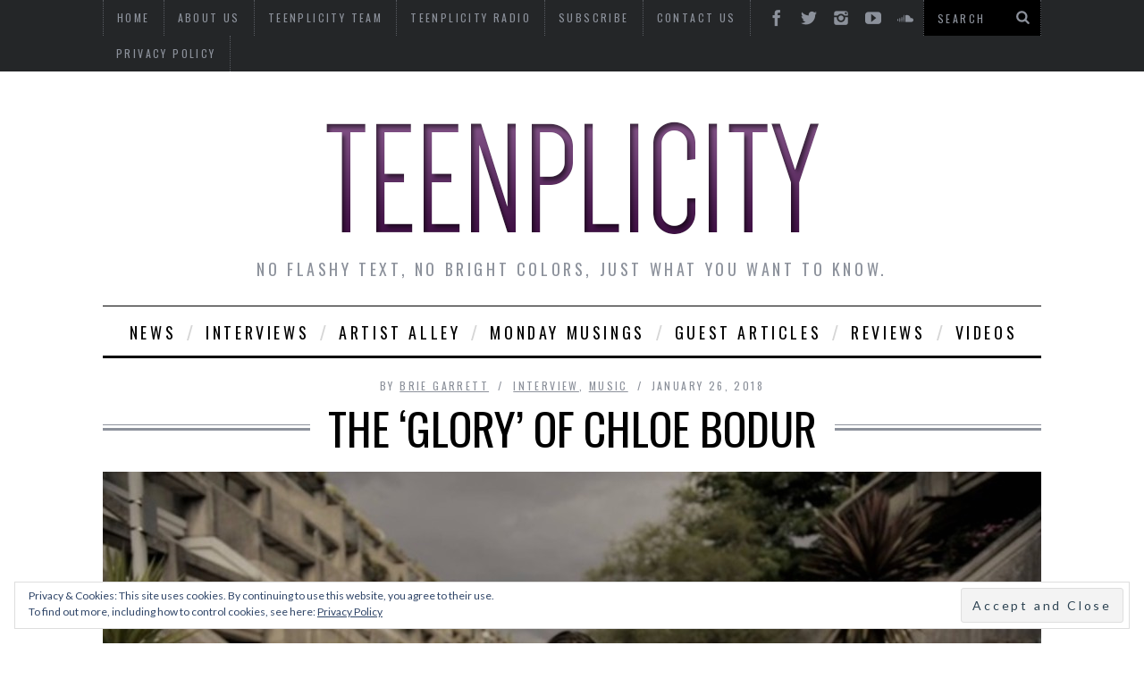

--- FILE ---
content_type: text/html; charset=UTF-8
request_url: https://teenplicity.com/the-glory-of-chloe-bodur/
body_size: 22628
content:

<!DOCTYPE html>
<!--[if lt IE 9]><html lang="en-US" class="oldie"><![endif]-->
<!--[if (gte IE 9) | !(IE)]><!--><html lang="en-US" class="modern"><!--<![endif]-->
<head>
<meta charset="UTF-8" />
<title>The &#8216;Glory&#8217; of Chloe Bodur | TEENPLICITY</title>

<!-- Always force latest IE rendering engine & Chrome Frame -->
<meta http-equiv="X-UA-Compatible" content="IE=edge,chrome=1" />

<!-- Meta Viewport -->
<meta name="viewport" content="width=device-width, initial-scale=1" />

<link rel="shortcut icon" href="http://teenplicity.com/wp-content/uploads/2015/07/tsquaretansparent2.png" />
<link rel="apple-touch-icon-precomposed" href="https://teenplicity.com/wp-content/themes/simplemag/images/retina-favicon.png" />

<meta name='robots' content='max-image-preview:large' />
<link rel='dns-prefetch' href='//secure.gravatar.com' />
<link rel='dns-prefetch' href='//stats.wp.com' />
<link rel='dns-prefetch' href='//fonts.googleapis.com' />
<link rel='dns-prefetch' href='//v0.wordpress.com' />
<link rel='dns-prefetch' href='//jetpack.wordpress.com' />
<link rel='dns-prefetch' href='//s0.wp.com' />
<link rel='dns-prefetch' href='//public-api.wordpress.com' />
<link rel='dns-prefetch' href='//0.gravatar.com' />
<link rel='dns-prefetch' href='//1.gravatar.com' />
<link rel='dns-prefetch' href='//2.gravatar.com' />
<link rel='dns-prefetch' href='//widgets.wp.com' />
<link rel='dns-prefetch' href='//c0.wp.com' />
<link rel="alternate" type="application/rss+xml" title="TEENPLICITY &raquo; Feed" href="https://teenplicity.com/feed/" />
<link rel="alternate" type="application/rss+xml" title="TEENPLICITY &raquo; Comments Feed" href="https://teenplicity.com/comments/feed/" />
<link rel="alternate" type="application/rss+xml" title="TEENPLICITY &raquo; The &#8216;Glory&#8217; of Chloe Bodur Comments Feed" href="https://teenplicity.com/the-glory-of-chloe-bodur/feed/" />
<script type="text/javascript">
window._wpemojiSettings = {"baseUrl":"https:\/\/s.w.org\/images\/core\/emoji\/14.0.0\/72x72\/","ext":".png","svgUrl":"https:\/\/s.w.org\/images\/core\/emoji\/14.0.0\/svg\/","svgExt":".svg","source":{"concatemoji":"https:\/\/teenplicity.com\/wp-includes\/js\/wp-emoji-release.min.js?ver=6.1.9"}};
/*! This file is auto-generated */
!function(e,a,t){var n,r,o,i=a.createElement("canvas"),p=i.getContext&&i.getContext("2d");function s(e,t){var a=String.fromCharCode,e=(p.clearRect(0,0,i.width,i.height),p.fillText(a.apply(this,e),0,0),i.toDataURL());return p.clearRect(0,0,i.width,i.height),p.fillText(a.apply(this,t),0,0),e===i.toDataURL()}function c(e){var t=a.createElement("script");t.src=e,t.defer=t.type="text/javascript",a.getElementsByTagName("head")[0].appendChild(t)}for(o=Array("flag","emoji"),t.supports={everything:!0,everythingExceptFlag:!0},r=0;r<o.length;r++)t.supports[o[r]]=function(e){if(p&&p.fillText)switch(p.textBaseline="top",p.font="600 32px Arial",e){case"flag":return s([127987,65039,8205,9895,65039],[127987,65039,8203,9895,65039])?!1:!s([55356,56826,55356,56819],[55356,56826,8203,55356,56819])&&!s([55356,57332,56128,56423,56128,56418,56128,56421,56128,56430,56128,56423,56128,56447],[55356,57332,8203,56128,56423,8203,56128,56418,8203,56128,56421,8203,56128,56430,8203,56128,56423,8203,56128,56447]);case"emoji":return!s([129777,127995,8205,129778,127999],[129777,127995,8203,129778,127999])}return!1}(o[r]),t.supports.everything=t.supports.everything&&t.supports[o[r]],"flag"!==o[r]&&(t.supports.everythingExceptFlag=t.supports.everythingExceptFlag&&t.supports[o[r]]);t.supports.everythingExceptFlag=t.supports.everythingExceptFlag&&!t.supports.flag,t.DOMReady=!1,t.readyCallback=function(){t.DOMReady=!0},t.supports.everything||(n=function(){t.readyCallback()},a.addEventListener?(a.addEventListener("DOMContentLoaded",n,!1),e.addEventListener("load",n,!1)):(e.attachEvent("onload",n),a.attachEvent("onreadystatechange",function(){"complete"===a.readyState&&t.readyCallback()})),(e=t.source||{}).concatemoji?c(e.concatemoji):e.wpemoji&&e.twemoji&&(c(e.twemoji),c(e.wpemoji)))}(window,document,window._wpemojiSettings);
</script>
<style type="text/css">
img.wp-smiley,
img.emoji {
	display: inline !important;
	border: none !important;
	box-shadow: none !important;
	height: 1em !important;
	width: 1em !important;
	margin: 0 0.07em !important;
	vertical-align: -0.1em !important;
	background: none !important;
	padding: 0 !important;
}
</style>
	<link rel='stylesheet' id='twb-open-sans-css' href='https://fonts.googleapis.com/css?family=Open+Sans%3A300%2C400%2C500%2C600%2C700%2C800&#038;display=swap&#038;ver=6.1.9' type='text/css' media='all' />
<link rel='stylesheet' id='twbbwg-global-css' href='https://teenplicity.com/wp-content/plugins/photo-gallery/booster/assets/css/global.css?ver=1.0.0' type='text/css' media='all' />
<link rel='stylesheet' id='wp-block-library-css' href='https://c0.wp.com/c/6.1.9/wp-includes/css/dist/block-library/style.min.css' type='text/css' media='all' />
<style id='wp-block-library-inline-css' type='text/css'>
.has-text-align-justify{text-align:justify;}
</style>
<link rel='stylesheet' id='jetpack-videopress-video-block-view-css' href='https://teenplicity.com/wp-content/plugins/jetpack/jetpack_vendor/automattic/jetpack-videopress/build/block-editor/blocks/video/view.css?minify=false&#038;ver=34ae973733627b74a14e' type='text/css' media='all' />
<link rel='stylesheet' id='mediaelement-css' href='https://c0.wp.com/c/6.1.9/wp-includes/js/mediaelement/mediaelementplayer-legacy.min.css' type='text/css' media='all' />
<link rel='stylesheet' id='wp-mediaelement-css' href='https://c0.wp.com/c/6.1.9/wp-includes/js/mediaelement/wp-mediaelement.min.css' type='text/css' media='all' />
<link rel='stylesheet' id='classic-theme-styles-css' href='https://c0.wp.com/c/6.1.9/wp-includes/css/classic-themes.min.css' type='text/css' media='all' />
<style id='global-styles-inline-css' type='text/css'>
body{--wp--preset--color--black: #000000;--wp--preset--color--cyan-bluish-gray: #abb8c3;--wp--preset--color--white: #ffffff;--wp--preset--color--pale-pink: #f78da7;--wp--preset--color--vivid-red: #cf2e2e;--wp--preset--color--luminous-vivid-orange: #ff6900;--wp--preset--color--luminous-vivid-amber: #fcb900;--wp--preset--color--light-green-cyan: #7bdcb5;--wp--preset--color--vivid-green-cyan: #00d084;--wp--preset--color--pale-cyan-blue: #8ed1fc;--wp--preset--color--vivid-cyan-blue: #0693e3;--wp--preset--color--vivid-purple: #9b51e0;--wp--preset--gradient--vivid-cyan-blue-to-vivid-purple: linear-gradient(135deg,rgba(6,147,227,1) 0%,rgb(155,81,224) 100%);--wp--preset--gradient--light-green-cyan-to-vivid-green-cyan: linear-gradient(135deg,rgb(122,220,180) 0%,rgb(0,208,130) 100%);--wp--preset--gradient--luminous-vivid-amber-to-luminous-vivid-orange: linear-gradient(135deg,rgba(252,185,0,1) 0%,rgba(255,105,0,1) 100%);--wp--preset--gradient--luminous-vivid-orange-to-vivid-red: linear-gradient(135deg,rgba(255,105,0,1) 0%,rgb(207,46,46) 100%);--wp--preset--gradient--very-light-gray-to-cyan-bluish-gray: linear-gradient(135deg,rgb(238,238,238) 0%,rgb(169,184,195) 100%);--wp--preset--gradient--cool-to-warm-spectrum: linear-gradient(135deg,rgb(74,234,220) 0%,rgb(151,120,209) 20%,rgb(207,42,186) 40%,rgb(238,44,130) 60%,rgb(251,105,98) 80%,rgb(254,248,76) 100%);--wp--preset--gradient--blush-light-purple: linear-gradient(135deg,rgb(255,206,236) 0%,rgb(152,150,240) 100%);--wp--preset--gradient--blush-bordeaux: linear-gradient(135deg,rgb(254,205,165) 0%,rgb(254,45,45) 50%,rgb(107,0,62) 100%);--wp--preset--gradient--luminous-dusk: linear-gradient(135deg,rgb(255,203,112) 0%,rgb(199,81,192) 50%,rgb(65,88,208) 100%);--wp--preset--gradient--pale-ocean: linear-gradient(135deg,rgb(255,245,203) 0%,rgb(182,227,212) 50%,rgb(51,167,181) 100%);--wp--preset--gradient--electric-grass: linear-gradient(135deg,rgb(202,248,128) 0%,rgb(113,206,126) 100%);--wp--preset--gradient--midnight: linear-gradient(135deg,rgb(2,3,129) 0%,rgb(40,116,252) 100%);--wp--preset--duotone--dark-grayscale: url('#wp-duotone-dark-grayscale');--wp--preset--duotone--grayscale: url('#wp-duotone-grayscale');--wp--preset--duotone--purple-yellow: url('#wp-duotone-purple-yellow');--wp--preset--duotone--blue-red: url('#wp-duotone-blue-red');--wp--preset--duotone--midnight: url('#wp-duotone-midnight');--wp--preset--duotone--magenta-yellow: url('#wp-duotone-magenta-yellow');--wp--preset--duotone--purple-green: url('#wp-duotone-purple-green');--wp--preset--duotone--blue-orange: url('#wp-duotone-blue-orange');--wp--preset--font-size--small: 13px;--wp--preset--font-size--medium: 20px;--wp--preset--font-size--large: 36px;--wp--preset--font-size--x-large: 42px;--wp--preset--spacing--20: 0.44rem;--wp--preset--spacing--30: 0.67rem;--wp--preset--spacing--40: 1rem;--wp--preset--spacing--50: 1.5rem;--wp--preset--spacing--60: 2.25rem;--wp--preset--spacing--70: 3.38rem;--wp--preset--spacing--80: 5.06rem;}:where(.is-layout-flex){gap: 0.5em;}body .is-layout-flow > .alignleft{float: left;margin-inline-start: 0;margin-inline-end: 2em;}body .is-layout-flow > .alignright{float: right;margin-inline-start: 2em;margin-inline-end: 0;}body .is-layout-flow > .aligncenter{margin-left: auto !important;margin-right: auto !important;}body .is-layout-constrained > .alignleft{float: left;margin-inline-start: 0;margin-inline-end: 2em;}body .is-layout-constrained > .alignright{float: right;margin-inline-start: 2em;margin-inline-end: 0;}body .is-layout-constrained > .aligncenter{margin-left: auto !important;margin-right: auto !important;}body .is-layout-constrained > :where(:not(.alignleft):not(.alignright):not(.alignfull)){max-width: var(--wp--style--global--content-size);margin-left: auto !important;margin-right: auto !important;}body .is-layout-constrained > .alignwide{max-width: var(--wp--style--global--wide-size);}body .is-layout-flex{display: flex;}body .is-layout-flex{flex-wrap: wrap;align-items: center;}body .is-layout-flex > *{margin: 0;}:where(.wp-block-columns.is-layout-flex){gap: 2em;}.has-black-color{color: var(--wp--preset--color--black) !important;}.has-cyan-bluish-gray-color{color: var(--wp--preset--color--cyan-bluish-gray) !important;}.has-white-color{color: var(--wp--preset--color--white) !important;}.has-pale-pink-color{color: var(--wp--preset--color--pale-pink) !important;}.has-vivid-red-color{color: var(--wp--preset--color--vivid-red) !important;}.has-luminous-vivid-orange-color{color: var(--wp--preset--color--luminous-vivid-orange) !important;}.has-luminous-vivid-amber-color{color: var(--wp--preset--color--luminous-vivid-amber) !important;}.has-light-green-cyan-color{color: var(--wp--preset--color--light-green-cyan) !important;}.has-vivid-green-cyan-color{color: var(--wp--preset--color--vivid-green-cyan) !important;}.has-pale-cyan-blue-color{color: var(--wp--preset--color--pale-cyan-blue) !important;}.has-vivid-cyan-blue-color{color: var(--wp--preset--color--vivid-cyan-blue) !important;}.has-vivid-purple-color{color: var(--wp--preset--color--vivid-purple) !important;}.has-black-background-color{background-color: var(--wp--preset--color--black) !important;}.has-cyan-bluish-gray-background-color{background-color: var(--wp--preset--color--cyan-bluish-gray) !important;}.has-white-background-color{background-color: var(--wp--preset--color--white) !important;}.has-pale-pink-background-color{background-color: var(--wp--preset--color--pale-pink) !important;}.has-vivid-red-background-color{background-color: var(--wp--preset--color--vivid-red) !important;}.has-luminous-vivid-orange-background-color{background-color: var(--wp--preset--color--luminous-vivid-orange) !important;}.has-luminous-vivid-amber-background-color{background-color: var(--wp--preset--color--luminous-vivid-amber) !important;}.has-light-green-cyan-background-color{background-color: var(--wp--preset--color--light-green-cyan) !important;}.has-vivid-green-cyan-background-color{background-color: var(--wp--preset--color--vivid-green-cyan) !important;}.has-pale-cyan-blue-background-color{background-color: var(--wp--preset--color--pale-cyan-blue) !important;}.has-vivid-cyan-blue-background-color{background-color: var(--wp--preset--color--vivid-cyan-blue) !important;}.has-vivid-purple-background-color{background-color: var(--wp--preset--color--vivid-purple) !important;}.has-black-border-color{border-color: var(--wp--preset--color--black) !important;}.has-cyan-bluish-gray-border-color{border-color: var(--wp--preset--color--cyan-bluish-gray) !important;}.has-white-border-color{border-color: var(--wp--preset--color--white) !important;}.has-pale-pink-border-color{border-color: var(--wp--preset--color--pale-pink) !important;}.has-vivid-red-border-color{border-color: var(--wp--preset--color--vivid-red) !important;}.has-luminous-vivid-orange-border-color{border-color: var(--wp--preset--color--luminous-vivid-orange) !important;}.has-luminous-vivid-amber-border-color{border-color: var(--wp--preset--color--luminous-vivid-amber) !important;}.has-light-green-cyan-border-color{border-color: var(--wp--preset--color--light-green-cyan) !important;}.has-vivid-green-cyan-border-color{border-color: var(--wp--preset--color--vivid-green-cyan) !important;}.has-pale-cyan-blue-border-color{border-color: var(--wp--preset--color--pale-cyan-blue) !important;}.has-vivid-cyan-blue-border-color{border-color: var(--wp--preset--color--vivid-cyan-blue) !important;}.has-vivid-purple-border-color{border-color: var(--wp--preset--color--vivid-purple) !important;}.has-vivid-cyan-blue-to-vivid-purple-gradient-background{background: var(--wp--preset--gradient--vivid-cyan-blue-to-vivid-purple) !important;}.has-light-green-cyan-to-vivid-green-cyan-gradient-background{background: var(--wp--preset--gradient--light-green-cyan-to-vivid-green-cyan) !important;}.has-luminous-vivid-amber-to-luminous-vivid-orange-gradient-background{background: var(--wp--preset--gradient--luminous-vivid-amber-to-luminous-vivid-orange) !important;}.has-luminous-vivid-orange-to-vivid-red-gradient-background{background: var(--wp--preset--gradient--luminous-vivid-orange-to-vivid-red) !important;}.has-very-light-gray-to-cyan-bluish-gray-gradient-background{background: var(--wp--preset--gradient--very-light-gray-to-cyan-bluish-gray) !important;}.has-cool-to-warm-spectrum-gradient-background{background: var(--wp--preset--gradient--cool-to-warm-spectrum) !important;}.has-blush-light-purple-gradient-background{background: var(--wp--preset--gradient--blush-light-purple) !important;}.has-blush-bordeaux-gradient-background{background: var(--wp--preset--gradient--blush-bordeaux) !important;}.has-luminous-dusk-gradient-background{background: var(--wp--preset--gradient--luminous-dusk) !important;}.has-pale-ocean-gradient-background{background: var(--wp--preset--gradient--pale-ocean) !important;}.has-electric-grass-gradient-background{background: var(--wp--preset--gradient--electric-grass) !important;}.has-midnight-gradient-background{background: var(--wp--preset--gradient--midnight) !important;}.has-small-font-size{font-size: var(--wp--preset--font-size--small) !important;}.has-medium-font-size{font-size: var(--wp--preset--font-size--medium) !important;}.has-large-font-size{font-size: var(--wp--preset--font-size--large) !important;}.has-x-large-font-size{font-size: var(--wp--preset--font-size--x-large) !important;}
.wp-block-navigation a:where(:not(.wp-element-button)){color: inherit;}
:where(.wp-block-columns.is-layout-flex){gap: 2em;}
.wp-block-pullquote{font-size: 1.5em;line-height: 1.6;}
</style>
<link rel='stylesheet' id='cpsh-shortcodes-css' href='https://teenplicity.com/wp-content/plugins/column-shortcodes//assets/css/shortcodes.css?ver=1.0.1' type='text/css' media='all' />
<link rel='stylesheet' id='bwg_fonts-css' href='https://teenplicity.com/wp-content/plugins/photo-gallery/css/bwg-fonts/fonts.css?ver=0.0.1' type='text/css' media='all' />
<link rel='stylesheet' id='sumoselect-css' href='https://teenplicity.com/wp-content/plugins/photo-gallery/css/sumoselect.min.css?ver=3.4.6' type='text/css' media='all' />
<link rel='stylesheet' id='mCustomScrollbar-css' href='https://teenplicity.com/wp-content/plugins/photo-gallery/css/jquery.mCustomScrollbar.min.css?ver=3.1.5' type='text/css' media='all' />
<link rel='stylesheet' id='bwg_googlefonts-css' href='https://fonts.googleapis.com/css?family=Ubuntu&#038;subset=greek,latin,greek-ext,vietnamese,cyrillic-ext,latin-ext,cyrillic' type='text/css' media='all' />
<link rel='stylesheet' id='bwg_frontend-css' href='https://teenplicity.com/wp-content/plugins/photo-gallery/css/styles.min.css?ver=1.8.23' type='text/css' media='all' />
<link rel='stylesheet' id='framework-css' href='https://teenplicity.com/wp-content/themes/simplemag/css/framework.css?ver=6.1.9' type='text/css' media='all' />
<link rel='stylesheet' id='icons-css' href='https://teenplicity.com/wp-content/themes/simplemag/css/icons.css?ver=6.1.9' type='text/css' media='all' />
<link rel='stylesheet' id='main-style-css' href='https://teenplicity.com/wp-content/themes/simplemag/style.css?ver=6.1.9' type='text/css' media='all' />
<link rel='stylesheet' id='google-fonts-css' href='https://fonts.googleapis.com/css?subset=latin%2Clatin-ext%2Ccyrillic%2Ccyrillic-ext&#038;family=Lato%3A300%2C300italic%2C400%2C400italic%2C700%2C700italic%2C900%2C900italic%7COswald%3A300%2C300italic%2C400%2C400italic%2C700%2C700italic%2C900%2C900italic+rel%3D%27stylesheet%27+type%3D%27text%2Fcss&#038;ver=6.1.9' type='text/css' media='all' />
<link rel='stylesheet' id='social-logos-css' href='https://c0.wp.com/p/jetpack/12.2.2/_inc/social-logos/social-logos.min.css' type='text/css' media='all' />
<link rel='stylesheet' id='jetpack_css-css' href='https://c0.wp.com/p/jetpack/12.2.2/css/jetpack.css' type='text/css' media='all' />
<link rel='stylesheet' id='scStyleSheets-css' href='https://teenplicity.com/wp-content/plugins/stat-counter/sc-styles.css?ver=6.1.9' type='text/css' media='all' />
<script type='text/javascript' src='https://teenplicity.com/wp-content/plugins/stat-counter/wp-sc-ajax.js?ver=6.1.9' id='scScripts-js'></script>
<script type='text/javascript' src='https://c0.wp.com/c/6.1.9/wp-includes/js/jquery/jquery.min.js' id='jquery-core-js'></script>
<script type='text/javascript' src='https://c0.wp.com/c/6.1.9/wp-includes/js/jquery/jquery-migrate.min.js' id='jquery-migrate-js'></script>
<script type='text/javascript' src='https://teenplicity.com/wp-content/plugins/photo-gallery/booster/assets/js/circle-progress.js?ver=1.2.2' id='twbbwg-circle-js'></script>
<script type='text/javascript' id='twbbwg-global-js-extra'>
/* <![CDATA[ */
var twb = {"nonce":"af19bcfcd0","ajax_url":"https:\/\/teenplicity.com\/wp-admin\/admin-ajax.php","plugin_url":"https:\/\/teenplicity.com\/wp-content\/plugins\/photo-gallery\/booster","href":"https:\/\/teenplicity.com\/wp-admin\/admin.php?page=twbbwg_photo-gallery"};
var twb = {"nonce":"af19bcfcd0","ajax_url":"https:\/\/teenplicity.com\/wp-admin\/admin-ajax.php","plugin_url":"https:\/\/teenplicity.com\/wp-content\/plugins\/photo-gallery\/booster","href":"https:\/\/teenplicity.com\/wp-admin\/admin.php?page=twbbwg_photo-gallery"};
/* ]]> */
</script>
<script type='text/javascript' src='https://teenplicity.com/wp-content/plugins/photo-gallery/booster/assets/js/global.js?ver=1.0.0' id='twbbwg-global-js'></script>
<script type='text/javascript' src='https://teenplicity.com/wp-content/plugins/photo-gallery/js/jquery.sumoselect.min.js?ver=3.4.6' id='sumoselect-js'></script>
<script type='text/javascript' src='https://teenplicity.com/wp-content/plugins/photo-gallery/js/tocca.min.js?ver=2.0.9' id='bwg_mobile-js'></script>
<script type='text/javascript' src='https://teenplicity.com/wp-content/plugins/photo-gallery/js/jquery.mCustomScrollbar.concat.min.js?ver=3.1.5' id='mCustomScrollbar-js'></script>
<script type='text/javascript' src='https://teenplicity.com/wp-content/plugins/photo-gallery/js/jquery.fullscreen.min.js?ver=0.6.0' id='jquery-fullscreen-js'></script>
<script type='text/javascript' id='bwg_frontend-js-extra'>
/* <![CDATA[ */
var bwg_objectsL10n = {"bwg_field_required":"field is required.","bwg_mail_validation":"This is not a valid email address.","bwg_search_result":"There are no images matching your search.","bwg_select_tag":"Select Tag","bwg_order_by":"Order By","bwg_search":"Search","bwg_show_ecommerce":"Show Ecommerce","bwg_hide_ecommerce":"Hide Ecommerce","bwg_show_comments":"Show Comments","bwg_hide_comments":"Hide Comments","bwg_restore":"Restore","bwg_maximize":"Maximize","bwg_fullscreen":"Fullscreen","bwg_exit_fullscreen":"Exit Fullscreen","bwg_search_tag":"SEARCH...","bwg_tag_no_match":"No tags found","bwg_all_tags_selected":"All tags selected","bwg_tags_selected":"tags selected","play":"Play","pause":"Pause","is_pro":"","bwg_play":"Play","bwg_pause":"Pause","bwg_hide_info":"Hide info","bwg_show_info":"Show info","bwg_hide_rating":"Hide rating","bwg_show_rating":"Show rating","ok":"Ok","cancel":"Cancel","select_all":"Select all","lazy_load":"0","lazy_loader":"https:\/\/teenplicity.com\/wp-content\/plugins\/photo-gallery\/images\/ajax_loader.png","front_ajax":"0","bwg_tag_see_all":"see all tags","bwg_tag_see_less":"see less tags"};
/* ]]> */
</script>
<script type='text/javascript' src='https://teenplicity.com/wp-content/plugins/photo-gallery/js/scripts.min.js?ver=1.8.23' id='bwg_frontend-js'></script>
<link rel="https://api.w.org/" href="https://teenplicity.com/wp-json/" /><link rel="alternate" type="application/json" href="https://teenplicity.com/wp-json/wp/v2/posts/3794" /><link rel="EditURI" type="application/rsd+xml" title="RSD" href="https://teenplicity.com/xmlrpc.php?rsd" />
<link rel="wlwmanifest" type="application/wlwmanifest+xml" href="https://teenplicity.com/wp-includes/wlwmanifest.xml" />
<meta name="generator" content="WordPress 6.1.9" />
<link rel="canonical" href="https://teenplicity.com/the-glory-of-chloe-bodur/" />
<link rel='shortlink' href='https://wp.me/p5nHGd-Zc' />
<link rel="alternate" type="application/json+oembed" href="https://teenplicity.com/wp-json/oembed/1.0/embed?url=https%3A%2F%2Fteenplicity.com%2Fthe-glory-of-chloe-bodur%2F" />
<link rel="alternate" type="text/xml+oembed" href="https://teenplicity.com/wp-json/oembed/1.0/embed?url=https%3A%2F%2Fteenplicity.com%2Fthe-glory-of-chloe-bodur%2F&#038;format=xml" />
	<style>img#wpstats{display:none}</style>
		<style>
/* Theme Options Styling */
body {font-family:'Lato', Arial, Verdana, 'Helvetica Neue', Helvetica, sans-serif;}
h1, h2, h3, h4, h5, h6, .tagline, .sub-title, .menu a, .widget_pages, .widget_categories, .entry-meta, .entry-note, .read-more, #submit, .single .entry-content > p:first-of-type:first-letter, input#s, .widget_ti-about-site p, .comments .vcard, #respond label, .copyright, #wp-calendar tbody, .latest-reviews i, .score-box .total {font-family: 'Oswald', Arial, Verdana, 'Helvetica Neue', Helvetica, sans-serif; font-weight:400;}
.sub-menu ul li a:hover, .secondary-menu a:hover, .secondary-menu .current_page_item > a, .top-strip nav > ul > li:hover > a, .footer-sidebar .widget h3 {color:#ffcc0d !important;}
#masthead .main-menu > ul > li.sub-hover > a:after{border-color:transparent transparent #ffcc0d;}
#masthead .main-menu > ul > li{font-size:18px;}
#masthead .main-menu .sub-menu{border-top-color:#ffcc0d;}
.widget_ti_most_commented span i:after{border-top-color:#ffcc0d;border-left-color:#ffcc0d;}
.entry-image, .page-numbers .current, .link-pages span, .score-line span, .widget_ti_most_commented span {background-color:#ffcc0d;}
.modern .posts-slider figure:before {background-color:#18191a;opacity:0.1;}
.posts-slider:hover figure:before {opacity:0.7;}
::selection {background-color:#ffcc0d;}
::-moz-selection {background-color:#ffcc0d;}
</style>

<!-- Jetpack Open Graph Tags -->
<meta property="og:type" content="article" />
<meta property="og:title" content="The &#8216;Glory&#8217; of Chloe Bodur" />
<meta property="og:url" content="https://teenplicity.com/the-glory-of-chloe-bodur/" />
<meta property="og:description" content="The feel of neo-soul is described as a sound that is both new and old; a classic and modern style deriving from contemporary R&amp;B and soul that manages to be so powerful and impactful that it ca…" />
<meta property="article:published_time" content="2018-01-26T21:19:52+00:00" />
<meta property="article:modified_time" content="2018-01-26T21:19:52+00:00" />
<meta property="og:site_name" content="TEENPLICITY" />
<meta property="og:image" content="https://teenplicity.com/wp-content/uploads/2018/01/Webp.net-resizeimage.jpg" />
<meta property="og:image:width" content="1536" />
<meta property="og:image:height" content="1022" />
<meta property="og:image:alt" content="" />
<meta property="og:locale" content="en_US" />
<meta name="twitter:text:title" content="The &#8216;Glory&#8217; of Chloe Bodur" />
<meta name="twitter:image" content="https://teenplicity.com/wp-content/uploads/2018/01/Webp.net-resizeimage.jpg?w=640" />
<meta name="twitter:card" content="summary_large_image" />

<!-- End Jetpack Open Graph Tags -->
<link rel="icon" href="https://teenplicity.com/wp-content/uploads/2021/07/cropped-teenplicity-T-32x32.png" sizes="32x32" />
<link rel="icon" href="https://teenplicity.com/wp-content/uploads/2021/07/cropped-teenplicity-T-192x192.png" sizes="192x192" />
<link rel="apple-touch-icon" href="https://teenplicity.com/wp-content/uploads/2021/07/cropped-teenplicity-T-180x180.png" />
<meta name="msapplication-TileImage" content="https://teenplicity.com/wp-content/uploads/2021/07/cropped-teenplicity-T-270x270.png" />
</head>

<body class="post-template-default single single-post postid-3794 single-format-standard">

<div id="outer-wrap">
    <div id="inner-wrap">

    <div id="pageslide">
        <a id="close-pageslide" href="#top"><i class="icon-remove-sign"></i></a>
    </div><!-- Sidebar in Mobile View -->

    <header id="masthead" role="banner" class="clearfix">
        
		<div class="top-strip color-site-dark">
            <div class="wrapper clearfix">
            	
                
<form method="get" id="searchform" action="https://teenplicity.com/" role="search">
	<input type="text" name="s" id="s" value="Search" onfocus="if(this.value=='Search')this.value='';" onblur="if(this.value=='')this.value='Search';" />
    <button type="submit">
    	<i class="icon-search"></i>
    </button>
</form>                
                <ul class="social"><li><a href="http://facebook.com/Teenplicity" class="icon-facebook" target="_blank"></a></li><li><a href="http://twitter.com/teenplicity" class="icon-twitter" target="_blank"></a></li><li><a href="http://instagram.com/teenplicity" class="icon-instagram" target="_blank"></a></li><li><a href="http://www.youtube.com/user/TeenplicityMag" class="icon-youtube" target="_blank"></a></li><li><a href="http://www.soundcloud.com/teenplicity" class="icon-soundcloud" target="_blank"></a></li></ul>                
                <a id="open-pageslide" href="#pageslide"><i class="icon-menu"></i></a>
                
                <nav class="secondary-menu"><ul id="secondary-nav" class="menu"><li id="menu-item-193" class="menu-item menu-item-type-custom menu-item-object-custom menu-item-home menu-item-193"><a href="http://teenplicity.com">Home</a></li>
<li id="menu-item-110" class="menu-item menu-item-type-post_type menu-item-object-page menu-item-110"><a href="https://teenplicity.com/about-us/">About Us</a></li>
<li id="menu-item-109" class="menu-item menu-item-type-post_type menu-item-object-page menu-item-109"><a href="https://teenplicity.com/teenplicity-team/">Teenplicity Team</a></li>
<li id="menu-item-3250" class="menu-item menu-item-type-custom menu-item-object-custom menu-item-3250"><a href="https://open.spotify.com/user/teenplicity/playlist/1bqmmMCv3pclfrajahgkIB">Teenplicity Radio</a></li>
<li id="menu-item-2768" class="menu-item menu-item-type-post_type menu-item-object-page menu-item-2768"><a href="https://teenplicity.com/subscribe/">Subscribe</a></li>
<li id="menu-item-134" class="menu-item menu-item-type-post_type menu-item-object-page menu-item-134"><a href="https://teenplicity.com/contact-us/">Contact Us</a></li>
<li id="menu-item-22165" class="menu-item menu-item-type-post_type menu-item-object-page menu-item-privacy-policy menu-item-22165"><a href="https://teenplicity.com/privacy-policy/">Privacy Policy</a></li>
</ul></nav>            </div><!-- .wrapper -->
        </div><!-- .top-strip -->
        
        
        <div class="wrapper">
        	
            <div id="branding" class="animated">
                <!-- Logo -->
				                <a class="logo" href="https://teenplicity.com/">
                    <img src="http://teenplicity.com/wp-content/uploads/2015/07/tlogo1.png" alt="TEENPLICITY - No flashy text, no bright colors, just what you want to know." title="TEENPLICITY - No flashy text, no bright colors, just what you want to know." />
                </a>
                <!-- End Logo -->
                
                                <span class="tagline">
                    No flashy text, no bright colors, just what you want to know.                </span>
                            </div>
            
            <nav class="animated main-menu"><ul id="main-nav" class="menu"><li id="menu-item-152" class="menu-item menu-item-type-taxonomy menu-item-object-category"><a href="https://teenplicity.com/category/news/">News</a><div class="sub-menu"><ul class="sub-posts">
								<li>
									<figure>
										<a href="https://teenplicity.com/a-letter-from-teenplicity/"><img src="https://teenplicity.com/wp-content/uploads/2023/07/tlogo2-296x197.png" alt="A Letter From Teenplicity&#8230;" width="296" height="197" /></a>
									</figure>
									<a href="https://teenplicity.com/a-letter-from-teenplicity/">A Letter From Teenplicity&#8230;</a>
								</li>
								<li>
									<figure>
										<a href="https://teenplicity.com/things-were-excited-for-in-2023-part-ii/"><img src="https://teenplicity.com/wp-content/uploads/2023/01/teenplicity-header-collages-1-296x197.png" alt="Things We&#8217;re Excited For in 2023 &#8211; Part II" width="296" height="197" /></a>
									</figure>
									<a href="https://teenplicity.com/things-were-excited-for-in-2023-part-ii/">Things We&#8217;re Excited For in 2023 &#8211; Part II</a>
								</li>
								<li>
									<figure>
										<a href="https://teenplicity.com/things-were-excited-for-in-2023-part-i/"><img src="https://teenplicity.com/wp-content/uploads/2023/01/teenplicity-header-collages-296x197.png" alt="Things We&#8217;re Excited for in 2023 &#8211; Part I" width="296" height="197" /></a>
									</figure>
									<a href="https://teenplicity.com/things-were-excited-for-in-2023-part-i/">Things We&#8217;re Excited for in 2023 &#8211; Part I</a>
								</li></ul></div>
</li>
<li id="menu-item-153" class="menu-item menu-item-type-taxonomy menu-item-object-category current-post-ancestor current-menu-parent current-post-parent menu-item-has-children"><a href="https://teenplicity.com/category/interview/">Interviews</a><div class="sub-menu"><ul class="sub-posts">
								<li>
									<figure>
										<a href="https://teenplicity.com/clare-and-max-donovan-are-natures-negotiators/"><img src="https://teenplicity.com/wp-content/uploads/2023/04/IMG_7675-296x197.jpg" alt="Clare and Max Donovan Are Nature&#8217;s Negotiators" width="296" height="197" /></a>
									</figure>
									<a href="https://teenplicity.com/clare-and-max-donovan-are-natures-negotiators/">Clare and Max Donovan Are Nature&#8217;s Negotiators</a>
								</li>
								<li>
									<figure>
										<a href="https://teenplicity.com/inside-the-really-loud-house-with-lexi-janicek/"><img src="https://teenplicity.com/wp-content/uploads/2023/02/lexi-janicek-296x197.png" alt="Inside &#8216;The Really Loud House&#8217; With Lexi Janicek" width="296" height="197" /></a>
									</figure>
									<a href="https://teenplicity.com/inside-the-really-loud-house-with-lexi-janicek/">Inside &#8216;The Really Loud House&#8217; With Lexi Janicek</a>
								</li>
								<li>
									<figure>
										<a href="https://teenplicity.com/violet-mcgraw-makes-waves-in-m3gan/"><img src="https://teenplicity.com/wp-content/uploads/2023/02/violet-mcgraw-296x197.png" alt="Violet McGraw Makes Waves In &#8216;M3GAN&#8217;" width="296" height="197" /></a>
									</figure>
									<a href="https://teenplicity.com/violet-mcgraw-makes-waves-in-m3gan/">Violet McGraw Makes Waves In &#8216;M3GAN&#8217;</a>
								</li></ul>
<ul class="sub-links">
	<li id="menu-item-300" class="menu-item menu-item-type-taxonomy menu-item-object-category"><a href="https://teenplicity.com/category/artist-of-the-month/">Artist of The Month</a></li>
</ul>
</div>
</li>
<li id="menu-item-12518" class="menu-item menu-item-type-taxonomy menu-item-object-category"><a href="https://teenplicity.com/category/artist-alley/">Artist Alley</a><div class="sub-menu"><ul class="sub-posts">
								<li>
									<figure>
										<a href="https://teenplicity.com/teenplicity-radio-january-mix-3/"><img src="https://teenplicity.com/wp-content/uploads/2020/07/Radio-4-296x197.png" alt="Teenplicity Radio &#8211; January Mix" width="296" height="197" /></a>
									</figure>
									<a href="https://teenplicity.com/teenplicity-radio-january-mix-3/">Teenplicity Radio &#8211; January Mix</a>
								</li>
								<li>
									<figure>
										<a href="https://teenplicity.com/juniper-moon-paints-her-story/"><img src="https://teenplicity.com/wp-content/uploads/2020/05/juniper-moon2-296x197.png" alt="Juniper Moon Paints Her Story" width="296" height="197" /></a>
									</figure>
									<a href="https://teenplicity.com/juniper-moon-paints-her-story/">Juniper Moon Paints Her Story</a>
								</li></ul></div>
</li>
<li id="menu-item-4674" class="menu-item menu-item-type-taxonomy menu-item-object-category"><a href="https://teenplicity.com/category/monday-musings/">Monday Musings</a><div class="sub-menu"><ul class="sub-posts">
								<li>
									<figure>
										<a href="https://teenplicity.com/8-things-id-love-in-camp-cretaceous-season-5/"><img src="https://teenplicity.com/wp-content/uploads/2021/12/QZZYGj_o-296x197.jpeg" alt="8 Things I&#8217;d Love in &#8216;Camp Cretaceous&#8217; Season 5" width="296" height="197" /></a>
									</figure>
									<a href="https://teenplicity.com/8-things-id-love-in-camp-cretaceous-season-5/">8 Things I&#8217;d Love in &#8216;Camp Cretaceous&#8217; Season 5</a>
								</li>
								<li>
									<figure>
										<a href="https://teenplicity.com/monday-musings-why-we-keep-going/"><img src="https://teenplicity.com/wp-content/uploads/2020/06/blm2-296x197.png" alt="Monday Musings: Why We Keep Going" width="296" height="197" /></a>
									</figure>
									<a href="https://teenplicity.com/monday-musings-why-we-keep-going/">Monday Musings: Why We Keep Going</a>
								</li>
								<li>
									<figure>
										<a href="https://teenplicity.com/monday-musings-albums-of-my-decade/"><img src="https://teenplicity.com/wp-content/uploads/2019/12/My-Decade-1-296x197.png" alt="Monday Musings: Albums of My Decade" width="296" height="197" /></a>
									</figure>
									<a href="https://teenplicity.com/monday-musings-albums-of-my-decade/">Monday Musings: Albums of My Decade</a>
								</li></ul></div>
</li>
<li id="menu-item-2586" class="menu-item menu-item-type-taxonomy menu-item-object-category"><a href="https://teenplicity.com/category/guest-writer/">Guest Articles</a><div class="sub-menu"><ul class="sub-posts">
								<li>
									<figure>
										<a href="https://teenplicity.com/self-style-and-social-media-by-anja-kotar/"><img src="https://teenplicity.com/wp-content/uploads/2018/12/Lafamos_AnjaKotar_MG_MAIN-296x197.jpg" alt="Self, Style, and Social Media by Anja Kotar" width="296" height="197" /></a>
									</figure>
									<a href="https://teenplicity.com/self-style-and-social-media-by-anja-kotar/">Self, Style, and Social Media by Anja Kotar</a>
								</li>
								<li>
									<figure>
										<a href="https://teenplicity.com/point-453-and-using-the-youth-voice-to-discuss-bipolar-disorder/"><img src="https://teenplicity.com/wp-content/uploads/2017/01/unnamed-296x197.png" alt="&#8220;Point 453&#8221; and Using the Youth Voice to Discuss Bipolar Disorder" width="296" height="197" /></a>
									</figure>
									<a href="https://teenplicity.com/point-453-and-using-the-youth-voice-to-discuss-bipolar-disorder/">&#8220;Point 453&#8221; and Using the Youth Voice to Discuss Bipolar Disorder</a>
								</li>
								<li>
									<figure>
										<a href="https://teenplicity.com/dos-and-donts-of-the-selfie-by-aidan-alexander/"><img src="https://teenplicity.com/wp-content/uploads/2015/06/MG_0338-296x197.jpg" alt="Do&#8217;s and Don&#8217;ts of the Selfie by Aidan Alexander" width="296" height="197" /></a>
									</figure>
									<a href="https://teenplicity.com/dos-and-donts-of-the-selfie-by-aidan-alexander/">Do&#8217;s and Don&#8217;ts of the Selfie by Aidan Alexander</a>
								</li></ul></div>
</li>
<li id="menu-item-302" class="menu-item menu-item-type-taxonomy menu-item-object-category menu-item-has-children"><a href="https://teenplicity.com/category/review/">Reviews</a><div class="sub-menu"><ul class="sub-posts">
								<li>
									<figure>
										<a href="https://teenplicity.com/camp-cretaceous-season-four-packs-a-punch/"><img src="https://teenplicity.com/wp-content/uploads/2021/11/fUutd0Zg-296x197.jpeg" alt="&#8216;Camp Cretaceous&#8217; Season Four Packs A Punch" width="296" height="197" /></a>
									</figure>
									<a href="https://teenplicity.com/camp-cretaceous-season-four-packs-a-punch/">&#8216;Camp Cretaceous&#8217; Season Four Packs A Punch</a>
								</li>
								<li>
									<figure>
										<a href="https://teenplicity.com/highkey-lowkey-no-key-christmas-movies/"><img src="https://teenplicity.com/wp-content/uploads/2020/12/1-296x197.jpg" alt="Highkey, Lowkey, No Key Christmas Movies" width="296" height="197" /></a>
									</figure>
									<a href="https://teenplicity.com/highkey-lowkey-no-key-christmas-movies/">Highkey, Lowkey, No Key Christmas Movies</a>
								</li>
								<li>
									<figure>
										<a href="https://teenplicity.com/you-should-see-leah-johnson-in-a-crown/"><img src="https://teenplicity.com/wp-content/uploads/2020/06/EZg3iyHUMAAR6BQ-1-296x197.jpg" alt="You Should See Leah Johnson in a Crown" width="296" height="197" /></a>
									</figure>
									<a href="https://teenplicity.com/you-should-see-leah-johnson-in-a-crown/">You Should See Leah Johnson in a Crown</a>
								</li></ul>
<ul class="sub-links">
	<li id="menu-item-304" class="menu-item menu-item-type-taxonomy menu-item-object-category"><a href="https://teenplicity.com/category/review/movie-review-2/">Movie</a></li>
	<li id="menu-item-2761" class="menu-item menu-item-type-taxonomy menu-item-object-category current-post-ancestor current-menu-parent current-post-parent"><a href="https://teenplicity.com/category/music/">Music</a></li>
</ul>
</div>
</li>
<li id="menu-item-122" class="menu-item menu-item-type-taxonomy menu-item-object-category menu-item-has-children"><a href="https://teenplicity.com/category/videos/">Videos</a><div class="sub-menu"><ul class="sub-posts">
								<li>
									<figure>
										<a href="https://teenplicity.com/bill-fagerbakke-talks-football-the-nfl-nickmas-game/"><img src="https://teenplicity.com/wp-content/uploads/2022/12/bill-2-296x197.jpg" alt="Bill Fagerbakke Talks Football &#038; the NFL Nickmas Game" width="296" height="197" /></a>
									</figure>
									<a href="https://teenplicity.com/bill-fagerbakke-talks-football-the-nfl-nickmas-game/">Bill Fagerbakke Talks Football &#038; the NFL Nickmas Game</a>
								</li>
								<li>
									<figure>
										<a href="https://teenplicity.com/wolfgang-schaeffer-jahzir-bruno-tease-the-really-loud-house/"><img src="https://teenplicity.com/wp-content/uploads/2022/11/wolfgang-and-jahzir-square-296x197.jpg" alt="Wolfgang Schaeffer &#038; Jahzir Bruno Tease &#8216;The Really Loud House&#8217;" width="296" height="197" /></a>
									</figure>
									<a href="https://teenplicity.com/wolfgang-schaeffer-jahzir-bruno-tease-the-really-loud-house/">Wolfgang Schaeffer &#038; Jahzir Bruno Tease &#8216;The Really Loud House&#8217;</a>
								</li>
								<li>
									<figure>
										<a href="https://teenplicity.com/cast-of-trust-sympathy/"><img src="https://teenplicity.com/wp-content/uploads/2021/07/5.-Victoria-Justice-and-Matthew-Daddario-in-TRUST-scaled.jpg" alt="Cast of &#8216;Trust&#8217; On Which Character They Sympathize With" width="296" height="197" /></a>
									</figure>
									<a href="https://teenplicity.com/cast-of-trust-sympathy/">Cast of &#8216;Trust&#8217; On Which Character They Sympathize With</a>
								</li></ul>
<ul class="sub-links">
	<li id="menu-item-131" class="menu-item menu-item-type-post_type menu-item-object-page current-post-parent"><a href="https://teenplicity.com/exclusive-photos/">Exclusive Photos</a><div class="sub-menu"></div>
</li>
</ul>
</div>
</li>
</ul></nav>    
        </div><!-- .wrapper -->     
    </header><!-- #masthead -->		
    <section id="content" role="main" class="clearfix animated">

	           
      <article id="post-3794" class="post-3794 post type-post status-publish format-standard has-post-thumbnail hentry category-interview category-music tag-chloe-bodur tag-glory tag-interview tag-music">
      
        <header class="entry-header wrapper">
        
            <div class="entry-meta">
			                  <span class="entry-author">
                    By <a href="https://teenplicity.com/author/brie/" rel="author">Brie Garrett</a>
               </span>
                              <span class="entry-category"><a href="https://teenplicity.com/category/interview/" >interview</a>, <a href="https://teenplicity.com/category/music/" >Music</a></span>
               <span class="entry-date">January 26, 2018</span>
            </div>
            
            <h1 class="entry-title single-title">
                <span>The &#8216;Glory&#8217; of Chloe Bodur</span>
            </h1>
            
        </header>
        
        
		        	<div class="entry-media">
        	<img width="1050" height="700" src="https://teenplicity.com/wp-content/uploads/2018/01/Webp.net-resizeimage-1050x700.jpg" class="attachment-big-size size-big-size wp-post-image" alt="" decoding="async" srcset="https://teenplicity.com/wp-content/uploads/2018/01/Webp.net-resizeimage-1050x700.jpg 1050w, https://teenplicity.com/wp-content/uploads/2018/01/Webp.net-resizeimage-300x199.jpg 300w, https://teenplicity.com/wp-content/uploads/2018/01/Webp.net-resizeimage-600x399.jpg 600w, https://teenplicity.com/wp-content/uploads/2018/01/Webp.net-resizeimage-296x197.jpg 296w, https://teenplicity.com/wp-content/uploads/2018/01/Webp.net-resizeimage-871x580.jpg 871w, https://teenplicity.com/wp-content/uploads/2018/01/Webp.net-resizeimage.jpg 1536w" sizes="(max-width: 1050px) 100vw, 1050px" data-attachment-id="3800" data-permalink="https://teenplicity.com/the-glory-of-chloe-bodur/webp-net-resizeimage/" data-orig-file="https://teenplicity.com/wp-content/uploads/2018/01/Webp.net-resizeimage.jpg" data-orig-size="1536,1022" data-comments-opened="1" data-image-meta="{&quot;aperture&quot;:&quot;0&quot;,&quot;credit&quot;:&quot;&quot;,&quot;camera&quot;:&quot;&quot;,&quot;caption&quot;:&quot;&quot;,&quot;created_timestamp&quot;:&quot;0&quot;,&quot;copyright&quot;:&quot;&quot;,&quot;focal_length&quot;:&quot;0&quot;,&quot;iso&quot;:&quot;0&quot;,&quot;shutter_speed&quot;:&quot;0&quot;,&quot;title&quot;:&quot;&quot;}" data-image-title="Webp.net-resizeimage" data-image-description="" data-image-caption="" data-medium-file="https://teenplicity.com/wp-content/uploads/2018/01/Webp.net-resizeimage-300x199.jpg" data-large-file="https://teenplicity.com/wp-content/uploads/2018/01/Webp.net-resizeimage-1024x681.jpg" />            </div>
		        
        
        <div class="wrapper">
			            <div class="grids">
                <div class="grid-8">
                            
                
                              
               
			               
            
                <div class="single-box clearfix entry-content">
                	<p>The feel of neo-soul is described as a sound that is both new and old; a classic and modern style deriving from contemporary R&amp;B and soul that manages to be so powerful and impactful that it carries the culture, history, and art of those in the genre before it. Gaining its roots in both the United States and the United Kingdom during the late 1980s to early 1990&#8217;s, the eclectic fusion of multiple genres finds itself making a comeback in music again.</p>
<p>The genre has been known for being a socially conscious space often centering on women and their voices. This includes the likes of Sade, Aaliyah, Macy Gray, the Fugees and more recently, artists like Solange, Ravyn Lenae, Khalid, and Nao. Another artist to keep an eye on in this genre is 19-year-old Chloe Bodur from North West London. Creating music that&#8217;s a fusion of neo-soul, jazz, and pop, her music style is as layered as her voice and personality as evident by listening to her debut single, &#8220;Glory.&#8221;</p>
<p><a href="https://teenplicity.com/wp-content/uploads/2018/01/chloe-bodur-glory.jpg"><img data-attachment-id="3836" data-permalink="https://teenplicity.com/the-glory-of-chloe-bodur/chloe-bodur-glory/" data-orig-file="https://teenplicity.com/wp-content/uploads/2018/01/chloe-bodur-glory.jpg" data-orig-size="500,500" data-comments-opened="1" data-image-meta="{&quot;aperture&quot;:&quot;0&quot;,&quot;credit&quot;:&quot;&quot;,&quot;camera&quot;:&quot;&quot;,&quot;caption&quot;:&quot;&quot;,&quot;created_timestamp&quot;:&quot;0&quot;,&quot;copyright&quot;:&quot;&quot;,&quot;focal_length&quot;:&quot;0&quot;,&quot;iso&quot;:&quot;0&quot;,&quot;shutter_speed&quot;:&quot;0&quot;,&quot;title&quot;:&quot;&quot;}" data-image-title="chloe-bodur-glory" data-image-description="" data-image-caption="" data-medium-file="https://teenplicity.com/wp-content/uploads/2018/01/chloe-bodur-glory-300x300.jpg" data-large-file="https://teenplicity.com/wp-content/uploads/2018/01/chloe-bodur-glory.jpg" decoding="async" loading="lazy" class="alignright size-medium wp-image-3836" alt="chloe-bodur-glory" src="https://teenplicity.com/wp-content/uploads/2018/01/chloe-bodur-glory-300x300.jpg" width="300" height="300" srcset="https://teenplicity.com/wp-content/uploads/2018/01/chloe-bodur-glory-300x300.jpg 300w, https://teenplicity.com/wp-content/uploads/2018/01/chloe-bodur-glory-150x150.jpg 150w, https://teenplicity.com/wp-content/uploads/2018/01/chloe-bodur-glory.jpg 500w" sizes="(max-width: 300px) 100vw, 300px" /></a>&#8220;It seemed the best song of mine to introduce myself with,&#8221; she explains about the decision to release &#8220;Glory&#8221; first. Originally starting off as a poem recorded on her voice memo app on her phone, &#8220;Glory&#8221; came from Chloe thinking about the correlation between self-love and finding love from other people. &#8220;I felt proud of the lyrics and loved each of the [band&#8217;s] instrumental parts but thematically it was relevant to my life at the time of the release too, because it was my newest song.&#8221;</p>
<p>The words came to her one night when she couldn&#8217;t sleep and she admits that intentionally it wasn&#8217;t meant to be shared or be a song. &#8220;I wrote it just to get what was on my mind out and on paper to help me sleep,&#8221; she reflects.</p>
<blockquote><p>Music is the only thing I&#8217;m glad to dedicate all of my time to.</p></blockquote>
<p>While still in the process of trying to figure out her sound, she&#8217;s already been described as a &#8220;powerhouse vocalist&#8221; by ToneMVMT in their review of &#8220;Glory&#8221; which she says is hilarious. &#8220;As I&#8217;ve said before, a few years ago I was going around saying I couldn&#8217;t sing so if 14-year-old me was told, &#8217;19-year-old you is described in a magazine as a powerhouse vocalist,&#8217; I would&#8217;ve laughed,&#8221; Chloe explains. &#8220;&#8216;Glory&#8217; getting featured by Tony Minvielle on Jazz FM has to be the coolest thing that&#8217;s happened though.&#8221;</p>
<p>Being inspired by and growing up listening to artists like Billie Holiday, Frank Ocean, Quincy Jones, Frank Sinatra, and D&#8217;angelo, Chloe shares that music was something that always knew she wanted to pursue, adding, &#8220;Music is the only thing I&#8217;m glad to dedicate all of my time to.&#8221; Looking back, her first performance was dancing in a school cabaret for a Christmas fundraising event (including Dame Shirley Bassey) where she was dressed in a bunch of sequins.</p>
<p>However, even though she realized how much she loved music and getting to perform pretty young, her band formed when they met in university in Brighton. &#8220;We all get along so well and love playing together so it all fell into place very naturally.&#8221; On top of getting along well together, the group works well together as well being able to understand each other when creating their music, &#8220;We know a song&#8217;s working when we&#8217;re all making weird faces and noises at each other when we&#8217;re rehearsing. There&#8217;s no other way to tell, apart from watching audiences do the same.&#8221;</p>
<p>&#8220;The next two singles are very different. The first is a dark, lo-fi, laid-back old jazz tune of mine and the second is a brand new, upbeat Quincy Jones style soul tune I wrote with my flatmate,&#8221; Chloe hints about her upcoming music. &#8220;I&#8217;m so excited to refine them with the band and share them with everyone. I&#8217;m really proud of them both.&#8221;</p>
<p>As a songwriter, Chloe&#8217;s music is appealing because of how honest and vulnerable the stories are. Her words are relatable and introverted while reflecting on the longingness and comfort of being loved. &#8220;Loneliness seems to pop up as a theme a fair amount which is surprising because I&#8217;ve never found myself without loving friends or family,&#8221; Chloe says. However, her tales of loneliness comes from the headspace she&#8217;s in at the time. &#8220;I think it&#8217;s because I write the most when I&#8217;m on my own so if I say, &#8216;I&#8217;m alone&#8217; in a lyric it feels as though I&#8217;m talking generally when really I&#8217;ve only been isolated for maybe an hour or two. I&#8217;m not a loner, I promise,&#8221; she exclaims.</p>
<blockquote><p>Loneliness seems to pop up as a theme a fair amount which is surprising because I&#8217;ve never found myself without friends or family.</p></blockquote>
<p><a href="https://teenplicity.com/wp-content/uploads/2018/01/22368773_10155803785252459_1428365630_o.jpeg"><img data-attachment-id="3798" data-permalink="https://teenplicity.com/the-glory-of-chloe-bodur/22368773_10155803785252459_1428365630_o/" data-orig-file="https://teenplicity.com/wp-content/uploads/2018/01/22368773_10155803785252459_1428365630_o.jpeg" data-orig-size="640,426" data-comments-opened="1" data-image-meta="{&quot;aperture&quot;:&quot;0&quot;,&quot;credit&quot;:&quot;&quot;,&quot;camera&quot;:&quot;&quot;,&quot;caption&quot;:&quot;&quot;,&quot;created_timestamp&quot;:&quot;0&quot;,&quot;copyright&quot;:&quot;&quot;,&quot;focal_length&quot;:&quot;0&quot;,&quot;iso&quot;:&quot;0&quot;,&quot;shutter_speed&quot;:&quot;0&quot;,&quot;title&quot;:&quot;&quot;}" data-image-title="22368773_10155803785252459_1428365630_o" data-image-description="" data-image-caption="" data-medium-file="https://teenplicity.com/wp-content/uploads/2018/01/22368773_10155803785252459_1428365630_o-300x199.jpeg" data-large-file="https://teenplicity.com/wp-content/uploads/2018/01/22368773_10155803785252459_1428365630_o.jpeg" decoding="async" loading="lazy" class="alignleft size-medium wp-image-3798" alt="22368773_10155803785252459_1428365630_o" src="https://teenplicity.com/wp-content/uploads/2018/01/22368773_10155803785252459_1428365630_o-300x199.jpeg" width="300" height="199" srcset="https://teenplicity.com/wp-content/uploads/2018/01/22368773_10155803785252459_1428365630_o-300x199.jpeg 300w, https://teenplicity.com/wp-content/uploads/2018/01/22368773_10155803785252459_1428365630_o-600x399.jpeg 600w, https://teenplicity.com/wp-content/uploads/2018/01/22368773_10155803785252459_1428365630_o-296x197.jpeg 296w, https://teenplicity.com/wp-content/uploads/2018/01/22368773_10155803785252459_1428365630_o.jpeg 640w" sizes="(max-width: 300px) 100vw, 300px" /></a>&#8220;I never force myself to write songs nor do I put pressure on myself to write incredible songs to share with thousands of people so I&#8217;ve never actually experienced writer&#8217;s block. I write the same way people keep diaries,&#8221; she says about her writing process. &#8220;90% of the time I&#8217;m not writing to please anyone else but myself because usually, the only person that hears my songs are me,&#8221; Chloe explains about finding inspiration.</p>
<p>Her songwriting process could be considered therapeutic but also self-aware. She offers a lot of reflection on herself and other&#8217;s experiences when writing something. One in particular that she mentions is a lyric from &#8220;Glory&#8221; that goes, &#8220;My hearts fifth year in prison stops me from being his.&#8221;  It&#8217;s a lyric that she says is directly based on her personal experience.</p>
<p>Explaining the lyric, she says, &#8220;It&#8217;s about my current inability to fall in love again or embark on romantic relationships because my first relationship affected me so much.&#8221;</p>
<p>Coming from North West London, her upbringing has also helped to influence who she is and what she hopes to accomplish. One thing is the empowerment of young women—specifically, helping the liberation of young black, brown, and mixed women especially young British girls that look like her.</p>
<p><a href="https://teenplicity.com/wp-content/uploads/2018/01/21733652_10155727976692459_661248825_o.jpeg"><img data-attachment-id="3796" data-permalink="https://teenplicity.com/the-glory-of-chloe-bodur/21733652_10155727976692459_661248825_o/" data-orig-file="https://teenplicity.com/wp-content/uploads/2018/01/21733652_10155727976692459_661248825_o.jpeg" data-orig-size="640,401" data-comments-opened="1" data-image-meta="{&quot;aperture&quot;:&quot;0&quot;,&quot;credit&quot;:&quot;&quot;,&quot;camera&quot;:&quot;&quot;,&quot;caption&quot;:&quot;&quot;,&quot;created_timestamp&quot;:&quot;0&quot;,&quot;copyright&quot;:&quot;&quot;,&quot;focal_length&quot;:&quot;0&quot;,&quot;iso&quot;:&quot;0&quot;,&quot;shutter_speed&quot;:&quot;0&quot;,&quot;title&quot;:&quot;&quot;}" data-image-title="21733652_10155727976692459_661248825_o" data-image-description="" data-image-caption="" data-medium-file="https://teenplicity.com/wp-content/uploads/2018/01/21733652_10155727976692459_661248825_o-300x187.jpeg" data-large-file="https://teenplicity.com/wp-content/uploads/2018/01/21733652_10155727976692459_661248825_o.jpeg" decoding="async" loading="lazy" class="alignright size-medium wp-image-3796" alt="21733652_10155727976692459_661248825_o" src="https://teenplicity.com/wp-content/uploads/2018/01/21733652_10155727976692459_661248825_o-300x187.jpeg" width="300" height="187" srcset="https://teenplicity.com/wp-content/uploads/2018/01/21733652_10155727976692459_661248825_o-300x187.jpeg 300w, https://teenplicity.com/wp-content/uploads/2018/01/21733652_10155727976692459_661248825_o-600x375.jpeg 600w, https://teenplicity.com/wp-content/uploads/2018/01/21733652_10155727976692459_661248825_o.jpeg 640w" sizes="(max-width: 300px) 100vw, 300px" /></a>&#8220;I love the juxtaposition between ambiguous metaphors and colloquial language British writers use in their songs. Amy Winehouse was the queen of that. I listen to a lot of American music though so I&#8217;d say I&#8217;m as inspired by American writers as I am by British ones,&#8221; Chloe compares the two. &#8220;[American] music is better than your politics,&#8221; she quips, &#8220;but not quite as good as your cheese (which is obviously amazing).&#8221;</p>
<blockquote><p>I won&#8217;t relax or consider myself a success until I can move my parents and little brother into a house big enough for the three of them.</p></blockquote>
<p>Among a number of American artists that she grew up listening to, Chloe&#8217;s dad raised her on Elvis Presley. When I ask her if she could sit in on a recording session for any artist, dead or alive, she chooses the recording of Elvis&#8217; song &#8220;Trouble&#8221; from his 1958 musical film <em>King Creole</em>. &#8220;My dad is the biggest Elvis fan in the world and we used to listen to that song on repeat in the car on my way to primary school because it was my favourite. My dad&#8217;s never been to America but if I could describe to him how Elvis was in the studio, having witnessed it first hand, that&#8217;s a thousand times better than visiting Graceland,&#8221; she says.</p>
<p>&#8220;My pops would never let anyone hear the end of it. He&#8217;d tell everyone we know at least four times that his daughter sat in on one of The Kings recording sessions and his undying happiness would make me feel glad,&#8221; Chloe imagines the outcome.</p>
<p>Family holds a strong significance in Chloe&#8217;s life be that her family by blood or her band. And this shows not only in her values as a person but also in what she wants out of her career and her life. &#8220;I won&#8217;t relax or consider myself a success until I can move my parents and little brother into a house big enough for the three of them.&#8221; Based on where she is now as an artist, though, she dreams of being able to sell out a headline show in Brighton or London.</p>
<p>Closing out our interview, with so many dreams, ideas, and plans on the horizon som already set into motion and others hopefully set to be written in the stars, Chloe looks at her plans for 2018, &#8220;I hope people enjoy the new music I release this year as much as they enjoyed &#8216;Glory&#8217; and I&#8217;m super excited about my first headline show back home in London in March!&#8221;</p>
<p>~~~</p>
<p><strong>Chloe Bodur&#8217;s Mini Playlist for Readers [<a href="https://open.spotify.com/user/teenplicity/playlist/13pwP8K8rTZEROrAo68qtD" target="_blank">Listen Here</a>]: </strong><br />
Spanish Joint &#8211; D’angelo<br />
Free Lunch- Isaiah Rashad<br />
Confessions &#8211; BadBadNotGood<br />
Day- Quadron<br />
Garden Shed &#8211; Tyler The Creator ft Estelle<br />
High Highs to Low Lows &#8211; Lolo Zouaï<br />
Them Changes &#8211; Thundercat<br />
Glory- Chloe Bodur (of course)</p>
<p>~~~</p>
<p><em>You can stay up to date on all things Chloe Bodur by following her <a href="https://twitter.com/c_bodurmusic" target="_blank">Twitter</a>, <a href="https://www.instagram.com/chloebodurmusic/" target="_blank">Instagram</a>, and <a href="https://www.facebook.com/chloebodurmusic/" target="_blank">Facebook</a> accounts.</em></p>
<p><em>You can stream &#8216;Glory&#8217; <a href="https://soundcloud.com/chloe-bodur/glory" target="_blank">here</a>.</em></p>
<p>(photo cred: LPR Agency)</p>
<div class="sharedaddy sd-sharing-enabled"><div class="robots-nocontent sd-block sd-social sd-social-icon-text sd-sharing"><h3 class="sd-title">Share this:</h3><div class="sd-content"><ul><li><a href="#" class="sharing-anchor sd-button share-more"><span>Share</span></a></li><li class="share-end"></li></ul><div class="sharing-hidden"><div class="inner" style="display: none;"><ul><li class="share-pocket"><a rel="nofollow noopener noreferrer" data-shared="" class="share-pocket sd-button share-icon" href="https://teenplicity.com/the-glory-of-chloe-bodur/?share=pocket" target="_blank" title="Click to share on Pocket" ><span>Pocket</span></a></li><li class="share-linkedin"><a rel="nofollow noopener noreferrer" data-shared="sharing-linkedin-3794" class="share-linkedin sd-button share-icon" href="https://teenplicity.com/the-glory-of-chloe-bodur/?share=linkedin" target="_blank" title="Click to share on LinkedIn" ><span>LinkedIn</span></a></li><li class="share-skype"><a rel="nofollow noopener noreferrer" data-shared="sharing-skype-3794" class="share-skype sd-button share-icon" href="https://teenplicity.com/the-glory-of-chloe-bodur/?share=skype" target="_blank" title="Click to share on Skype" ><span>Skype</span></a></li><li class="share-end"></li></ul></div></div></div></div></div><div class='sharedaddy sd-block sd-like jetpack-likes-widget-wrapper jetpack-likes-widget-unloaded' id='like-post-wrapper-79531133-3794-696cadf37778c' data-src='https://widgets.wp.com/likes/#blog_id=79531133&amp;post_id=3794&amp;origin=teenplicity.com&amp;obj_id=79531133-3794-696cadf37778c' data-name='like-post-frame-79531133-3794-696cadf37778c' data-title='Like or Reblog'><h3 class="sd-title">Like this:</h3><div class='likes-widget-placeholder post-likes-widget-placeholder' style='height: 55px;'><span class='button'><span>Like</span></span> <span class="loading">Loading...</span></div><span class='sd-text-color'></span><a class='sd-link-color'></a></div>                                    </div>
                
                
                                
                                
                <div class="single-box clearfix"><div id="tags-box"><i class="icon-tag"></i><a href="https://teenplicity.com/tag/chloe-bodur/" rel="tag">chloe bodur</a><a href="https://teenplicity.com/tag/glory/" rel="tag">glory</a><a href="https://teenplicity.com/tag/interview/" rel="tag">interview</a><a href="https://teenplicity.com/tag/music/" rel="tag">Music</a></div></div>                
                
                                <div id="social-box" class="single-box clearfix">
                    <ul>
                        <li>
                            <span>Share on:</span>
                        </li>
                        <li>
                            <a href="http://www.facebook.com/sharer.php?u=https://teenplicity.com/the-glory-of-chloe-bodur/&amp;t=The &#8216;Glory&#8217; of Chloe Bodur" target="blank">Facebook</a>
                        </li>
                        <li>
                            <a href="https://twitter.com/intent/tweet?original_referer=https://teenplicity.com/the-glory-of-chloe-bodur/&amp;text=The &#8216;Glory&#8217; of Chloe Bodur&tw_p=tweetbutton&url=https://teenplicity.com/the-glory-of-chloe-bodur/&via=TEENPLICITY" target="_blank">Twitter</a>
                        </li>
                        <li>
                                                        <a href="//pinterest.com/pin/create/button/?url=https://teenplicity.com/the-glory-of-chloe-bodur/&amp;media=https://teenplicity.com/wp-content/uploads/2018/01/Webp.net-resizeimage-1024x681.jpg&amp;description=The &#8216;Glory&#8217; of Chloe Bodur" target="_blank">Pinterest</a>
                        </li>
                        <li>
                            <a href="https://plusone.google.com/_/+1/confirm?hl=en-US&amp;url=https://teenplicity.com/the-glory-of-chloe-bodur/" target="_blank">Google +</a>
                        </li>
                    </ul>
                </div><!-- social-box -->
                                
                
                
<div id="author-box" class="single-box">
    <div class="clearfix inner">
    
        <div class="avatar">
            <img alt='' src='https://secure.gravatar.com/avatar/e246c5d14c99d1ac63cdbfc80e28906c?s=96&#038;d=mm&#038;r=g' srcset='https://secure.gravatar.com/avatar/e246c5d14c99d1ac63cdbfc80e28906c?s=192&#038;d=mm&#038;r=g 2x' class='avatar avatar-96 photo' height='96' width='96' loading='lazy' decoding='async'/>        </div><!-- .avatar -->
        
        
        <div class="author-info">
        
            <h2>
                <a href="https://teenplicity.com/author/brie/" rel="author">
                    Brie Garrett                </a>
            </h2>
            <p>24-year-old Chicagoan and Creative Writing/Television graduate that's always writing, reading, and watching something. Future creator of television and books, co-creator of this website. Follow my Twitter and Tumblr to learn more.</p>
        
        </div><!-- .info -->
        
        
        <ul class="author-social">
        	
                            <li>
                    <a class="user-url" href="http://brieberries.tumblr.com">
                        Website                    </a>
                </li>
                        
                            <li>
                    <a class="twitter-link" href="https://twitter.com/briebxrries">
                        Twitter                    </a>
                </li>
                
                        
                
                
        </ul>
     
    </div>  
</div><!-- #author-box -->                
				
                				<nav class="single-box clearfix nav-single">
                                        <div class="nav-previous">
                    	<a href="https://teenplicity.com/his-dream-of-lions-and-the-pseudo-star/" rel="prev"><i class="icon-chevron-left"></i><span class="sub-title">Previous article</span><br />His Dream of Lions and The Pseudo Star</a>                    </div>
                                        
                                        <span class="sep"></span>
                     
                    
                                        <div class="nav-next">
                        <a href="https://teenplicity.com/teenplicity-radio-february-mix/" rel="next"><i class="icon-chevron-right"></i><span class="sub-title">Next article</span><br />Teenplicity Radio &#8211; February Mix</a>                    </div>
                                    </nav><!-- .nav-single -->
				                
                
                
	<div class="single-box related-posts">
        <h3 class="entry-title">
            You may also like        </h3>
	
        <div class="grids entries">
        	<div class="carousel">
            
			    
			<article class="grid-4 post-32424 post type-post status-publish format-standard has-post-thumbnail hentry category-interview category-travel category-tv tag-clare-donovan tag-earth-day tag-maxwell-acee-donovan tag-natures-negotiators tag-second-city tag-that-90s-show">
								  
                  <figure class="entry-image">
                  
                      <a href="https://teenplicity.com/clare-and-max-donovan-are-natures-negotiators/">
						  <img width="600" height="400" src="https://teenplicity.com/wp-content/uploads/2023/04/IMG_7675-600x400.jpg" class="attachment-medium-size size-medium-size wp-post-image" alt="" decoding="async" loading="lazy" srcset="https://teenplicity.com/wp-content/uploads/2023/04/IMG_7675-600x400.jpg 600w, https://teenplicity.com/wp-content/uploads/2023/04/IMG_7675-296x197.jpg 296w, https://teenplicity.com/wp-content/uploads/2023/04/IMG_7675-1050x700.jpg 1050w" sizes="(max-width: 600px) 100vw, 600px" data-attachment-id="32436" data-permalink="https://teenplicity.com/clare-and-max-donovan-are-natures-negotiators/img_7675/" data-orig-file="https://teenplicity.com/wp-content/uploads/2023/04/IMG_7675.jpg" data-orig-size="1484,782" data-comments-opened="1" data-image-meta="{&quot;aperture&quot;:&quot;0&quot;,&quot;credit&quot;:&quot;&quot;,&quot;camera&quot;:&quot;&quot;,&quot;caption&quot;:&quot;&quot;,&quot;created_timestamp&quot;:&quot;1682144898&quot;,&quot;copyright&quot;:&quot;&quot;,&quot;focal_length&quot;:&quot;0&quot;,&quot;iso&quot;:&quot;0&quot;,&quot;shutter_speed&quot;:&quot;0&quot;,&quot;title&quot;:&quot;&quot;,&quot;orientation&quot;:&quot;1&quot;}" data-image-title="IMG_7675" data-image-description="" data-image-caption="" data-medium-file="https://teenplicity.com/wp-content/uploads/2023/04/IMG_7675-300x158.jpg" data-large-file="https://teenplicity.com/wp-content/uploads/2023/04/IMG_7675-1024x540.jpg" />                      </a>
                      
                                    
                  </figure>
                  
                  <header class="entry-header">
                      <div class="entry-meta">
                         <span class="entry-date">April 22, 2023</span>
                      </div>
                      <h2 class="entry-title">
                          <a href="https://teenplicity.com/clare-and-max-donovan-are-natures-negotiators/">Clare and Max Donovan Are Nature&#8217;s Negotiators</a>
                      </h2>
                  </header>
                  
              </article>
        
    		    
			<article class="grid-4 post-29439 post type-post status-publish format-standard has-post-thumbnail hentry category-interview category-people category-tv tag-a-loud-house-christmas tag-actress tag-lexi-janicek tag-nickelodeon tag-paramount tag-the-loud-house tag-the-really-loud-house">
								  
                  <figure class="entry-image">
                  
                      <a href="https://teenplicity.com/inside-the-really-loud-house-with-lexi-janicek/">
						  <img width="600" height="400" src="https://teenplicity.com/wp-content/uploads/2023/02/lexi-janicek-600x400.png" class="attachment-medium-size size-medium-size wp-post-image" alt="" decoding="async" loading="lazy" srcset="https://teenplicity.com/wp-content/uploads/2023/02/lexi-janicek-600x400.png 600w, https://teenplicity.com/wp-content/uploads/2023/02/lexi-janicek-296x197.png 296w, https://teenplicity.com/wp-content/uploads/2023/02/lexi-janicek-1050x700.png 1050w" sizes="(max-width: 600px) 100vw, 600px" data-attachment-id="29440" data-permalink="https://teenplicity.com/inside-the-really-loud-house-with-lexi-janicek/lexi-janicek/" data-orig-file="https://teenplicity.com/wp-content/uploads/2023/02/lexi-janicek.png" data-orig-size="2776,2120" data-comments-opened="1" data-image-meta="{&quot;aperture&quot;:&quot;0&quot;,&quot;credit&quot;:&quot;&quot;,&quot;camera&quot;:&quot;&quot;,&quot;caption&quot;:&quot;&quot;,&quot;created_timestamp&quot;:&quot;0&quot;,&quot;copyright&quot;:&quot;&quot;,&quot;focal_length&quot;:&quot;0&quot;,&quot;iso&quot;:&quot;0&quot;,&quot;shutter_speed&quot;:&quot;0&quot;,&quot;title&quot;:&quot;&quot;,&quot;orientation&quot;:&quot;0&quot;}" data-image-title="lexi janicek" data-image-description="" data-image-caption="" data-medium-file="https://teenplicity.com/wp-content/uploads/2023/02/lexi-janicek-300x229.png" data-large-file="https://teenplicity.com/wp-content/uploads/2023/02/lexi-janicek-1024x782.png" />                      </a>
                      
                                    
                  </figure>
                  
                  <header class="entry-header">
                      <div class="entry-meta">
                         <span class="entry-date">February 8, 2023</span>
                      </div>
                      <h2 class="entry-title">
                          <a href="https://teenplicity.com/inside-the-really-loud-house-with-lexi-janicek/">Inside &#8216;The Really Loud House&#8217; With Lexi Janicek</a>
                      </h2>
                  </header>
                  
              </article>
        
    					
            </div>
         </div>
         <a class="prev carousel-nav" href="#"><i class="icon-chevron-right"></i></a>
		 <a class="next carousel-nav" href="#"><i class="icon-chevron-left"></i></a>
         
	</div><!-- .single-box .related-posts -->
    
                
                
                


			
	


		<div id="respond" class="single-box">
		
            <h3 class="entry-title">
            
				
                					Be first to comment                                
                <span class="cancel_reply">
                    <a rel="nofollow" id="cancel-comment-reply-link" href="/the-glory-of-chloe-bodur/#respond" style="display:none;">Click here to cancel reply.</a>                </span>
            
            </h3>
			
            
		<div id="respond" class="comment-respond">
							<h3 id="reply-title" class="comment-reply-title">Let us know what you think!					<small><a rel="nofollow" id="cancel-comment-reply-link" href="/the-glory-of-chloe-bodur/#respond" style="display:none;">Cancel reply</a></small>
				</h3>
						<form id="commentform" class="comment-form">
				<iframe
					title="Comment Form"
					src="https://jetpack.wordpress.com/jetpack-comment/?blogid=79531133&#038;postid=3794&#038;comment_registration=0&#038;require_name_email=1&#038;stc_enabled=1&#038;stb_enabled=1&#038;show_avatars=1&#038;avatar_default=mystery&#038;greeting=Let+us+know+what+you+think%21&#038;jetpack_comments_nonce=f18f1c94fe&#038;greeting_reply=Leave+a+Reply+to+%25s&#038;color_scheme=light&#038;lang=en_US&#038;jetpack_version=12.2.2&#038;show_cookie_consent=10&#038;has_cookie_consent=0&#038;token_key=%3Bnormal%3B&#038;sig=6a1f08b724077584bc48eaf15ff4d6e524d8538a#parent=https%3A%2F%2Fteenplicity.com%2Fthe-glory-of-chloe-bodur%2F"
											name="jetpack_remote_comment"
						style="width:100%; height: 430px; border:0;"
										class="jetpack_remote_comment"
					id="jetpack_remote_comment"
					sandbox="allow-same-origin allow-top-navigation allow-scripts allow-forms allow-popups"
				>
									</iframe>
									<!--[if !IE]><!-->
					<script>
						document.addEventListener('DOMContentLoaded', function () {
							var commentForms = document.getElementsByClassName('jetpack_remote_comment');
							for (var i = 0; i < commentForms.length; i++) {
								commentForms[i].allowTransparency = false;
								commentForms[i].scrolling = 'no';
							}
						});
					</script>
					<!--<![endif]-->
							</form>
		</div>

		
		<input type="hidden" name="comment_parent" id="comment_parent" value="" />

				
						
		</div>
	                
        
				                    </div><!-- .grid-8 -->
                
                    <div class="grid-4">
                        
    <aside class="sidebar sidebar-mobile" role="complementary">
	<div id="search-2" class="widget widget_search">
<form method="get" id="searchform" action="https://teenplicity.com/" role="search">
	<input type="text" name="s" id="s" value="Search" onfocus="if(this.value=='Search')this.value='';" onblur="if(this.value=='')this.value='Search';" />
    <button type="submit">
    	<i class="icon-search"></i>
    </button>
</form></div>
		<div id="recent-posts-2" class="widget widget_recent_entries">
		<h3>Recent Posts</h3>
		<ul>
											<li>
					<a href="https://teenplicity.com/a-letter-from-teenplicity/">A Letter From Teenplicity&#8230;</a>
									</li>
											<li>
					<a href="https://teenplicity.com/clare-and-max-donovan-are-natures-negotiators/">Clare and Max Donovan Are Nature&#8217;s Negotiators</a>
									</li>
											<li>
					<a href="https://teenplicity.com/teenplicity-radio-april-2023-mix/">Teenplicity Radio &#8211; April 2023 Mix</a>
									</li>
											<li>
					<a href="https://teenplicity.com/teenplicity-radio-march-2023-mix/">TEENPLICITY Radio &#8211; March 2023 Mix</a>
									</li>
											<li>
					<a href="https://teenplicity.com/inside-the-really-loud-house-with-lexi-janicek/">Inside &#8216;The Really Loud House&#8217; With Lexi Janicek</a>
									</li>
					</ul>

		</div><div id="text-5" class="widget widget_text"><h3>Follow Teenplicity on Twitter</h3>			<div class="textwidget"><a href="https://twitter.com/teenplicity?ref_src=twsrc%5Etfw" class="twitter-follow-button" data-show-count="false">Follow @teenplicity</a><script async src="https://platform.twitter.com/widgets.js" charset="utf-8"></script>

<a class="twitter-timeline" data-width="300" data-height="650" data-link-color="#2B7BB9" href="https://twitter.com/Teenplicity?ref_src=twsrc%5Etfw">Tweets by Teenplicity</a> <script async src="https://platform.twitter.com/widgets.js" charset="utf-8"></script> </div>
		</div><div id="custom_html-2" class="widget_text widget widget_custom_html"><h3>Listen To Teenplicity Playlists on Spotify</h3><div class="textwidget custom-html-widget"><iframe src="https://open.spotify.com/embed/playlist/1bqmmMCv3pclfrajahgkIB" width="300" height="380" frameborder="0" allowtransparency="true" allow="encrypted-media"></iframe></div></div><div id="archives-2" class="widget widget_archive"><h3>Archives</h3>		<label class="screen-reader-text" for="archives-dropdown-2">Archives</label>
		<select id="archives-dropdown-2" name="archive-dropdown">
			
			<option value="">Select Month</option>
				<option value='https://teenplicity.com/2023/07/'> July 2023 </option>
	<option value='https://teenplicity.com/2023/04/'> April 2023 </option>
	<option value='https://teenplicity.com/2023/03/'> March 2023 </option>
	<option value='https://teenplicity.com/2023/02/'> February 2023 </option>
	<option value='https://teenplicity.com/2023/01/'> January 2023 </option>
	<option value='https://teenplicity.com/2022/12/'> December 2022 </option>
	<option value='https://teenplicity.com/2022/11/'> November 2022 </option>
	<option value='https://teenplicity.com/2022/10/'> October 2022 </option>
	<option value='https://teenplicity.com/2022/09/'> September 2022 </option>
	<option value='https://teenplicity.com/2022/08/'> August 2022 </option>
	<option value='https://teenplicity.com/2022/07/'> July 2022 </option>
	<option value='https://teenplicity.com/2022/06/'> June 2022 </option>
	<option value='https://teenplicity.com/2022/05/'> May 2022 </option>
	<option value='https://teenplicity.com/2022/04/'> April 2022 </option>
	<option value='https://teenplicity.com/2022/03/'> March 2022 </option>
	<option value='https://teenplicity.com/2022/02/'> February 2022 </option>
	<option value='https://teenplicity.com/2022/01/'> January 2022 </option>
	<option value='https://teenplicity.com/2021/12/'> December 2021 </option>
	<option value='https://teenplicity.com/2021/11/'> November 2021 </option>
	<option value='https://teenplicity.com/2021/10/'> October 2021 </option>
	<option value='https://teenplicity.com/2021/09/'> September 2021 </option>
	<option value='https://teenplicity.com/2021/08/'> August 2021 </option>
	<option value='https://teenplicity.com/2021/07/'> July 2021 </option>
	<option value='https://teenplicity.com/2021/06/'> June 2021 </option>
	<option value='https://teenplicity.com/2021/05/'> May 2021 </option>
	<option value='https://teenplicity.com/2021/04/'> April 2021 </option>
	<option value='https://teenplicity.com/2021/03/'> March 2021 </option>
	<option value='https://teenplicity.com/2021/02/'> February 2021 </option>
	<option value='https://teenplicity.com/2021/01/'> January 2021 </option>
	<option value='https://teenplicity.com/2020/12/'> December 2020 </option>
	<option value='https://teenplicity.com/2020/11/'> November 2020 </option>
	<option value='https://teenplicity.com/2020/10/'> October 2020 </option>
	<option value='https://teenplicity.com/2020/09/'> September 2020 </option>
	<option value='https://teenplicity.com/2020/08/'> August 2020 </option>
	<option value='https://teenplicity.com/2020/07/'> July 2020 </option>
	<option value='https://teenplicity.com/2020/06/'> June 2020 </option>
	<option value='https://teenplicity.com/2020/05/'> May 2020 </option>
	<option value='https://teenplicity.com/2020/04/'> April 2020 </option>
	<option value='https://teenplicity.com/2020/03/'> March 2020 </option>
	<option value='https://teenplicity.com/2020/02/'> February 2020 </option>
	<option value='https://teenplicity.com/2020/01/'> January 2020 </option>
	<option value='https://teenplicity.com/2019/12/'> December 2019 </option>
	<option value='https://teenplicity.com/2019/11/'> November 2019 </option>
	<option value='https://teenplicity.com/2019/10/'> October 2019 </option>
	<option value='https://teenplicity.com/2019/09/'> September 2019 </option>
	<option value='https://teenplicity.com/2019/08/'> August 2019 </option>
	<option value='https://teenplicity.com/2019/07/'> July 2019 </option>
	<option value='https://teenplicity.com/2019/06/'> June 2019 </option>
	<option value='https://teenplicity.com/2019/05/'> May 2019 </option>
	<option value='https://teenplicity.com/2019/04/'> April 2019 </option>
	<option value='https://teenplicity.com/2019/03/'> March 2019 </option>
	<option value='https://teenplicity.com/2019/02/'> February 2019 </option>
	<option value='https://teenplicity.com/2019/01/'> January 2019 </option>
	<option value='https://teenplicity.com/2018/12/'> December 2018 </option>
	<option value='https://teenplicity.com/2018/11/'> November 2018 </option>
	<option value='https://teenplicity.com/2018/10/'> October 2018 </option>
	<option value='https://teenplicity.com/2018/09/'> September 2018 </option>
	<option value='https://teenplicity.com/2018/08/'> August 2018 </option>
	<option value='https://teenplicity.com/2018/07/'> July 2018 </option>
	<option value='https://teenplicity.com/2018/06/'> June 2018 </option>
	<option value='https://teenplicity.com/2018/05/'> May 2018 </option>
	<option value='https://teenplicity.com/2018/04/'> April 2018 </option>
	<option value='https://teenplicity.com/2018/03/'> March 2018 </option>
	<option value='https://teenplicity.com/2018/02/'> February 2018 </option>
	<option value='https://teenplicity.com/2018/01/'> January 2018 </option>
	<option value='https://teenplicity.com/2017/12/'> December 2017 </option>
	<option value='https://teenplicity.com/2017/11/'> November 2017 </option>
	<option value='https://teenplicity.com/2017/10/'> October 2017 </option>
	<option value='https://teenplicity.com/2017/09/'> September 2017 </option>
	<option value='https://teenplicity.com/2017/08/'> August 2017 </option>
	<option value='https://teenplicity.com/2017/07/'> July 2017 </option>
	<option value='https://teenplicity.com/2017/06/'> June 2017 </option>
	<option value='https://teenplicity.com/2017/05/'> May 2017 </option>
	<option value='https://teenplicity.com/2017/04/'> April 2017 </option>
	<option value='https://teenplicity.com/2017/03/'> March 2017 </option>
	<option value='https://teenplicity.com/2017/02/'> February 2017 </option>
	<option value='https://teenplicity.com/2017/01/'> January 2017 </option>
	<option value='https://teenplicity.com/2016/12/'> December 2016 </option>
	<option value='https://teenplicity.com/2016/11/'> November 2016 </option>
	<option value='https://teenplicity.com/2016/10/'> October 2016 </option>
	<option value='https://teenplicity.com/2016/09/'> September 2016 </option>
	<option value='https://teenplicity.com/2016/08/'> August 2016 </option>
	<option value='https://teenplicity.com/2016/07/'> July 2016 </option>
	<option value='https://teenplicity.com/2016/06/'> June 2016 </option>
	<option value='https://teenplicity.com/2016/05/'> May 2016 </option>
	<option value='https://teenplicity.com/2016/04/'> April 2016 </option>
	<option value='https://teenplicity.com/2016/03/'> March 2016 </option>
	<option value='https://teenplicity.com/2016/02/'> February 2016 </option>
	<option value='https://teenplicity.com/2016/01/'> January 2016 </option>
	<option value='https://teenplicity.com/2015/12/'> December 2015 </option>
	<option value='https://teenplicity.com/2015/11/'> November 2015 </option>
	<option value='https://teenplicity.com/2015/10/'> October 2015 </option>
	<option value='https://teenplicity.com/2015/09/'> September 2015 </option>
	<option value='https://teenplicity.com/2015/08/'> August 2015 </option>
	<option value='https://teenplicity.com/2015/07/'> July 2015 </option>
	<option value='https://teenplicity.com/2015/06/'> June 2015 </option>
	<option value='https://teenplicity.com/2015/05/'> May 2015 </option>
	<option value='https://teenplicity.com/2015/04/'> April 2015 </option>
	<option value='https://teenplicity.com/2015/03/'> March 2015 </option>
	<option value='https://teenplicity.com/2015/01/'> January 2015 </option>
	<option value='https://teenplicity.com/2014/12/'> December 2014 </option>
	<option value='https://teenplicity.com/2014/11/'> November 2014 </option>
	<option value='https://teenplicity.com/2014/08/'> August 2014 </option>
	<option value='https://teenplicity.com/2014/04/'> April 2014 </option>
	<option value='https://teenplicity.com/2014/03/'> March 2014 </option>
	<option value='https://teenplicity.com/2014/02/'> February 2014 </option>

		</select>

<script type="text/javascript">
/* <![CDATA[ */
(function() {
	var dropdown = document.getElementById( "archives-dropdown-2" );
	function onSelectChange() {
		if ( dropdown.options[ dropdown.selectedIndex ].value !== '' ) {
			document.location.href = this.options[ this.selectedIndex ].value;
		}
	}
	dropdown.onchange = onSelectChange;
})();
/* ]]> */
</script>
			</div>    </aside><!-- .sidebar -->                    </div>
                </div><!-- .grids -->
                            
            </div><!-- .wrapper -->
        </article>
              
        
    </section><!-- #content -->
    
    
<div class="widget slide-dock">

    <a class="close-dock" href="#" title="Close"><i class="icon-remove-sign"></i></a>
    <h3>More Stories</h3>
    
    <div class="entries">
            
        <article>
        	<figure class="entry-image">
                <a href="https://teenplicity.com/ap-tobler-creates-an-alternate-vision/">
                    <img width="600" height="400" src="https://teenplicity.com/wp-content/uploads/2021/08/APTobler_mural1-600x400.jpeg" class="attachment-medium-size size-medium-size wp-post-image" alt="" decoding="async" loading="lazy" srcset="https://teenplicity.com/wp-content/uploads/2021/08/APTobler_mural1-600x400.jpeg 600w, https://teenplicity.com/wp-content/uploads/2021/08/APTobler_mural1-300x200.jpeg 300w, https://teenplicity.com/wp-content/uploads/2021/08/APTobler_mural1-1024x683.jpeg 1024w, https://teenplicity.com/wp-content/uploads/2021/08/APTobler_mural1-768x512.jpeg 768w, https://teenplicity.com/wp-content/uploads/2021/08/APTobler_mural1-1536x1024.jpeg 1536w, https://teenplicity.com/wp-content/uploads/2021/08/APTobler_mural1-2048x1366.jpeg 2048w, https://teenplicity.com/wp-content/uploads/2021/08/APTobler_mural1-296x197.jpeg 296w, https://teenplicity.com/wp-content/uploads/2021/08/APTobler_mural1-1050x700.jpeg 1050w, https://teenplicity.com/wp-content/uploads/2021/08/APTobler_mural1-870x580.jpeg 870w" sizes="(max-width: 600px) 100vw, 600px" data-attachment-id="17435" data-permalink="https://teenplicity.com/ap-tobler-creates-an-alternate-vision/aptobler_mural1/" data-orig-file="https://teenplicity.com/wp-content/uploads/2021/08/APTobler_mural1.jpeg" data-orig-size="2500,1667" data-comments-opened="1" data-image-meta="{&quot;aperture&quot;:&quot;0&quot;,&quot;credit&quot;:&quot;&quot;,&quot;camera&quot;:&quot;&quot;,&quot;caption&quot;:&quot;&quot;,&quot;created_timestamp&quot;:&quot;1608479106&quot;,&quot;copyright&quot;:&quot;&quot;,&quot;focal_length&quot;:&quot;0&quot;,&quot;iso&quot;:&quot;0&quot;,&quot;shutter_speed&quot;:&quot;0&quot;,&quot;title&quot;:&quot;&quot;,&quot;orientation&quot;:&quot;0&quot;}" data-image-title="AP+Tobler_mural1" data-image-description="" data-image-caption="" data-medium-file="https://teenplicity.com/wp-content/uploads/2021/08/APTobler_mural1-300x200.jpeg" data-large-file="https://teenplicity.com/wp-content/uploads/2021/08/APTobler_mural1-1024x683.jpeg" />                </a>
            </figure>
            
            <h4 class="entry-title">
            	<a href="https://teenplicity.com/ap-tobler-creates-an-alternate-vision/">
					AP Tobler Creates an &#8220;Alternate Vision&#8221;                </a>
            </h4>
            
            <div class="entry-summary">
                <p>Editor&#8217;s Note: This interview was conducted June 2021 The saying typically goes, &#8220;The kids are alright.&#8221; But it&#8217;s pretty debatable. Like everyone regardless of&#8230;</p>
<div class="sharedaddy sd-sharing-enabled"><div class="robots-nocontent sd-block sd-social sd-social-icon-text sd-sharing"><h3 class="sd-title">Share this:</h3><div class="sd-content"><ul><li><a href="#" class="sharing-anchor sd-button share-more"><span>Share</span></a></li><li class="share-end"></li></ul><div class="sharing-hidden"><div class="inner" style="display: none;"><ul><li class="share-pocket"><a rel="nofollow noopener noreferrer" data-shared="" class="share-pocket sd-button share-icon" href="https://teenplicity.com/ap-tobler-creates-an-alternate-vision/?share=pocket" target="_blank" title="Click to share on Pocket" ><span>Pocket</span></a></li><li class="share-linkedin"><a rel="nofollow noopener noreferrer" data-shared="sharing-linkedin-16768" class="share-linkedin sd-button share-icon" href="https://teenplicity.com/ap-tobler-creates-an-alternate-vision/?share=linkedin" target="_blank" title="Click to share on LinkedIn" ><span>LinkedIn</span></a></li><li class="share-skype"><a rel="nofollow noopener noreferrer" data-shared="sharing-skype-16768" class="share-skype sd-button share-icon" href="https://teenplicity.com/ap-tobler-creates-an-alternate-vision/?share=skype" target="_blank" title="Click to share on Skype" ><span>Skype</span></a></li><li class="share-end"></li></ul></div></div></div></div></div><div class='sharedaddy sd-block sd-like jetpack-likes-widget-wrapper jetpack-likes-widget-unloaded' id='like-post-wrapper-79531133-16768-696cadf384d92' data-src='https://widgets.wp.com/likes/#blog_id=79531133&amp;post_id=16768&amp;origin=teenplicity.com&amp;obj_id=79531133-16768-696cadf384d92' data-name='like-post-frame-79531133-16768-696cadf384d92' data-title='Like or Reblog'><h3 class="sd-title">Like this:</h3><div class='likes-widget-placeholder post-likes-widget-placeholder' style='height: 55px;'><span class='button'><span>Like</span></span> <span class="loading">Loading...</span></div><span class='sd-text-color'></span><a class='sd-link-color'></a></div>            </div>
        </article>
        
        </div>
    
</div><!-- .slide-dock -->    

    <footer id="footer" role="contentinfo" class="animated color-site-dark">
    
        

    <div class="footer-sidebar">
            <div id="supplementary" class="wrapper clearfix columns col-2">
                                <div id="first" class="widget-area" role="complementary">
                    <div id="eu_cookie_law_widget-4" class="widget widget_eu_cookie_law_widget">
<div
	class="hide-on-button"
	data-hide-timeout="30"
	data-consent-expiration="180"
	id="eu-cookie-law"
>
	<form method="post">
		<input type="submit" value="Accept and Close" class="accept" />
	</form>

	Privacy &amp; Cookies: This site uses cookies. By continuing to use this website, you agree to their use. <br />
To find out more, including how to control cookies, see here:
		<a href="https://teenplicity.com/privacy-policy/" rel="">
		Privacy Policy	</a>
</div>
</div>                </div><!-- #first .widget-area -->
                            
                            
                                <div id="third" class="widget-area" role="complementary">
                    <div id="text-4" class="widget widget_text">			<div class="textwidget"><script async src="//pagead2.googlesyndication.com/pagead/js/adsbygoogle.js"></script>
<script>
     (adsbygoogle = window.adsbygoogle || []).push({
          google_ad_client: "ca-pub-6728044736073331",
          enable_page_level_ads: true
     });
</script></div>
		</div>                </div><!-- #third .widget-area -->
                            </div><!-- #supplementary -->
	</div>        
        <div class="copyright">
            <div class="wrapper">
            	<div class="grids">
                    <div class="grid-10">
                        © 2015 Teenplicity                    </div>
                    <div class="grid-2">
                        <a href="#" class="back-top">Back to top <i class="icon-chevron-up"></i></a>
                    </div>
                </div>
            </div>
        </div>
            
    </footer><!-- #footer -->
    
    </div><!-- #inner-wrap -->
</div><!-- #outer-wrap -->
    
	<div style="display:none">
			<div class="grofile-hash-map-e246c5d14c99d1ac63cdbfc80e28906c">
		</div>
		</div>
				<!-- Quantcast Tag -->
		<script type="text/javascript">
			var _qevents = _qevents || [];

			(function() {
				var elem = document.createElement('script');
				elem.src = (document.location.protocol == "https:" ? "https://secure" : "http://edge") + ".quantserve.com/quant.js";
				elem.async = true;
				elem.type = "text/javascript";
				var scpt = document.getElementsByTagName('script')[0];
				scpt.parentNode.insertBefore(elem, scpt);
			})();

			_qevents.push({
				qacct:"p-Ta8WXF4fMZWBQ",
				source:"wp"
			});
		</script>

		<noscript>
		<div style="display:none;">
			<img src="//pixel.quantserve.com/pixel/p-Ta8WXF4fMZWBQ.gif" border="0" height="1" width="1" alt="Quantcast"/>
		</div>
		</noscript>
		<!-- End Quantcast tag -->
				<div id="jp-carousel-loading-overlay">
			<div id="jp-carousel-loading-wrapper">
				<span id="jp-carousel-library-loading">&nbsp;</span>
			</div>
		</div>
		<div class="jp-carousel-overlay" style="display: none;">

		<div class="jp-carousel-container">
			<!-- The Carousel Swiper -->
			<div
				class="jp-carousel-wrap swiper-container jp-carousel-swiper-container jp-carousel-transitions"
				itemscope
				itemtype="https://schema.org/ImageGallery">
				<div class="jp-carousel swiper-wrapper"></div>
				<div class="jp-swiper-button-prev swiper-button-prev">
					<svg width="25" height="24" viewBox="0 0 25 24" fill="none" xmlns="http://www.w3.org/2000/svg">
						<mask id="maskPrev" mask-type="alpha" maskUnits="userSpaceOnUse" x="8" y="6" width="9" height="12">
							<path d="M16.2072 16.59L11.6496 12L16.2072 7.41L14.8041 6L8.8335 12L14.8041 18L16.2072 16.59Z" fill="white"/>
						</mask>
						<g mask="url(#maskPrev)">
							<rect x="0.579102" width="23.8823" height="24" fill="#FFFFFF"/>
						</g>
					</svg>
				</div>
				<div class="jp-swiper-button-next swiper-button-next">
					<svg width="25" height="24" viewBox="0 0 25 24" fill="none" xmlns="http://www.w3.org/2000/svg">
						<mask id="maskNext" mask-type="alpha" maskUnits="userSpaceOnUse" x="8" y="6" width="8" height="12">
							<path d="M8.59814 16.59L13.1557 12L8.59814 7.41L10.0012 6L15.9718 12L10.0012 18L8.59814 16.59Z" fill="white"/>
						</mask>
						<g mask="url(#maskNext)">
							<rect x="0.34375" width="23.8822" height="24" fill="#FFFFFF"/>
						</g>
					</svg>
				</div>
			</div>
			<!-- The main close buton -->
			<div class="jp-carousel-close-hint">
				<svg width="25" height="24" viewBox="0 0 25 24" fill="none" xmlns="http://www.w3.org/2000/svg">
					<mask id="maskClose" mask-type="alpha" maskUnits="userSpaceOnUse" x="5" y="5" width="15" height="14">
						<path d="M19.3166 6.41L17.9135 5L12.3509 10.59L6.78834 5L5.38525 6.41L10.9478 12L5.38525 17.59L6.78834 19L12.3509 13.41L17.9135 19L19.3166 17.59L13.754 12L19.3166 6.41Z" fill="white"/>
					</mask>
					<g mask="url(#maskClose)">
						<rect x="0.409668" width="23.8823" height="24" fill="#FFFFFF"/>
					</g>
				</svg>
			</div>
			<!-- Image info, comments and meta -->
			<div class="jp-carousel-info">
				<div class="jp-carousel-info-footer">
					<div class="jp-carousel-pagination-container">
						<div class="jp-swiper-pagination swiper-pagination"></div>
						<div class="jp-carousel-pagination"></div>
					</div>
					<div class="jp-carousel-photo-title-container">
						<h2 class="jp-carousel-photo-caption"></h2>
					</div>
					<div class="jp-carousel-photo-icons-container">
						<a href="#" class="jp-carousel-icon-btn jp-carousel-icon-info" aria-label="Toggle photo metadata visibility">
							<span class="jp-carousel-icon">
								<svg width="25" height="24" viewBox="0 0 25 24" fill="none" xmlns="http://www.w3.org/2000/svg">
									<mask id="maskInfo" mask-type="alpha" maskUnits="userSpaceOnUse" x="2" y="2" width="21" height="20">
										<path fill-rule="evenodd" clip-rule="evenodd" d="M12.7537 2C7.26076 2 2.80273 6.48 2.80273 12C2.80273 17.52 7.26076 22 12.7537 22C18.2466 22 22.7046 17.52 22.7046 12C22.7046 6.48 18.2466 2 12.7537 2ZM11.7586 7V9H13.7488V7H11.7586ZM11.7586 11V17H13.7488V11H11.7586ZM4.79292 12C4.79292 16.41 8.36531 20 12.7537 20C17.142 20 20.7144 16.41 20.7144 12C20.7144 7.59 17.142 4 12.7537 4C8.36531 4 4.79292 7.59 4.79292 12Z" fill="white"/>
									</mask>
									<g mask="url(#maskInfo)">
										<rect x="0.8125" width="23.8823" height="24" fill="#FFFFFF"/>
									</g>
								</svg>
							</span>
						</a>
												<a href="#" class="jp-carousel-icon-btn jp-carousel-icon-comments" aria-label="Toggle photo comments visibility">
							<span class="jp-carousel-icon">
								<svg width="25" height="24" viewBox="0 0 25 24" fill="none" xmlns="http://www.w3.org/2000/svg">
									<mask id="maskComments" mask-type="alpha" maskUnits="userSpaceOnUse" x="2" y="2" width="21" height="20">
										<path fill-rule="evenodd" clip-rule="evenodd" d="M4.3271 2H20.2486C21.3432 2 22.2388 2.9 22.2388 4V16C22.2388 17.1 21.3432 18 20.2486 18H6.31729L2.33691 22V4C2.33691 2.9 3.2325 2 4.3271 2ZM6.31729 16H20.2486V4H4.3271V18L6.31729 16Z" fill="white"/>
									</mask>
									<g mask="url(#maskComments)">
										<rect x="0.34668" width="23.8823" height="24" fill="#FFFFFF"/>
									</g>
								</svg>

								<span class="jp-carousel-has-comments-indicator" aria-label="This image has comments."></span>
							</span>
						</a>
											</div>
				</div>
				<div class="jp-carousel-info-extra">
					<div class="jp-carousel-info-content-wrapper">
						<div class="jp-carousel-photo-title-container">
							<h2 class="jp-carousel-photo-title"></h2>
						</div>
						<div class="jp-carousel-comments-wrapper">
															<div id="jp-carousel-comments-loading">
									<span>Loading Comments...</span>
								</div>
								<div class="jp-carousel-comments"></div>
								<div id="jp-carousel-comment-form-container">
									<span id="jp-carousel-comment-form-spinner">&nbsp;</span>
									<div id="jp-carousel-comment-post-results"></div>
																														<form id="jp-carousel-comment-form">
												<label for="jp-carousel-comment-form-comment-field" class="screen-reader-text">Write a Comment...</label>
												<textarea
													name="comment"
													class="jp-carousel-comment-form-field jp-carousel-comment-form-textarea"
													id="jp-carousel-comment-form-comment-field"
													placeholder="Write a Comment..."
												></textarea>
												<div id="jp-carousel-comment-form-submit-and-info-wrapper">
													<div id="jp-carousel-comment-form-commenting-as">
																													<fieldset>
																<label for="jp-carousel-comment-form-email-field">Email (Required)</label>
																<input type="text" name="email" class="jp-carousel-comment-form-field jp-carousel-comment-form-text-field" id="jp-carousel-comment-form-email-field" />
															</fieldset>
															<fieldset>
																<label for="jp-carousel-comment-form-author-field">Name (Required)</label>
																<input type="text" name="author" class="jp-carousel-comment-form-field jp-carousel-comment-form-text-field" id="jp-carousel-comment-form-author-field" />
															</fieldset>
															<fieldset>
																<label for="jp-carousel-comment-form-url-field">Website</label>
																<input type="text" name="url" class="jp-carousel-comment-form-field jp-carousel-comment-form-text-field" id="jp-carousel-comment-form-url-field" />
															</fieldset>
																											</div>
													<input
														type="submit"
														name="submit"
														class="jp-carousel-comment-form-button"
														id="jp-carousel-comment-form-button-submit"
														value="Post Comment" />
												</div>
											</form>
																											</div>
													</div>
						<div class="jp-carousel-image-meta">
							<div class="jp-carousel-title-and-caption">
								<div class="jp-carousel-photo-info">
									<h3 class="jp-carousel-caption" itemprop="caption description"></h3>
								</div>

								<div class="jp-carousel-photo-description"></div>
							</div>
							<ul class="jp-carousel-image-exif" style="display: none;"></ul>
							<a class="jp-carousel-image-download" target="_blank" style="display: none;">
								<svg width="25" height="24" viewBox="0 0 25 24" fill="none" xmlns="http://www.w3.org/2000/svg">
									<mask id="mask0" mask-type="alpha" maskUnits="userSpaceOnUse" x="3" y="3" width="19" height="18">
										<path fill-rule="evenodd" clip-rule="evenodd" d="M5.84615 5V19H19.7775V12H21.7677V19C21.7677 20.1 20.8721 21 19.7775 21H5.84615C4.74159 21 3.85596 20.1 3.85596 19V5C3.85596 3.9 4.74159 3 5.84615 3H12.8118V5H5.84615ZM14.802 5V3H21.7677V10H19.7775V6.41L9.99569 16.24L8.59261 14.83L18.3744 5H14.802Z" fill="white"/>
									</mask>
									<g mask="url(#mask0)">
										<rect x="0.870605" width="23.8823" height="24" fill="#FFFFFF"/>
									</g>
								</svg>
								<span class="jp-carousel-download-text"></span>
							</a>
							<div class="jp-carousel-image-map" style="display: none;"></div>
						</div>
					</div>
				</div>
			</div>
		</div>

		</div>
		
	<script type="text/javascript">
		window.WPCOM_sharing_counts = {"https:\/\/teenplicity.com\/the-glory-of-chloe-bodur\/":3794,"https:\/\/teenplicity.com\/ap-tobler-creates-an-alternate-vision\/":16768};
	</script>
				<script type='text/javascript' src='https://secure.gravatar.com/js/gprofiles.js?ver=202603' id='grofiles-cards-js'></script>
<script type='text/javascript' id='wpgroho-js-extra'>
/* <![CDATA[ */
var WPGroHo = {"my_hash":""};
/* ]]> */
</script>
<script type='text/javascript' src='https://c0.wp.com/p/jetpack/12.2.2/modules/wpgroho.js' id='wpgroho-js'></script>
<script type='text/javascript' src='https://c0.wp.com/c/6.1.9/wp-includes/js/comment-reply.min.js' id='comment-reply-js'></script>
<script type='text/javascript' src='https://teenplicity.com/wp-content/themes/simplemag/js/jquery.flexslider-min.js?ver=2.1' id='flexslider-js'></script>
<script type='text/javascript' src='https://teenplicity.com/wp-content/themes/simplemag/js/jquery.caroufredsel.js?ver=6.2.0' id='caroufredsel-js'></script>
<script type='text/javascript' src='https://teenplicity.com/wp-content/themes/simplemag/js/jquery.touchSwipe.min.js?ver=1.3.3' id='touchswipe-js'></script>
<script type='text/javascript' src='https://teenplicity.com/wp-content/themes/simplemag/js/jquery.assets.js?ver=1.0' id='assets-js'></script>
<script type='text/javascript' src='https://teenplicity.com/wp-content/themes/simplemag/js/jquery.custom.js?ver=1.0' id='custom-js'></script>
<script type='text/javascript' src='https://c0.wp.com/p/jetpack/12.2.2/_inc/build/widgets/eu-cookie-law/eu-cookie-law.min.js' id='eu-cookie-law-script-js'></script>
<script defer type='text/javascript' src='https://stats.wp.com/e-202603.js' id='jetpack-stats-js'></script>
<script type='text/javascript' id='jetpack-stats-js-after'>
_stq = window._stq || [];
_stq.push([ "view", {v:'ext',blog:'79531133',post:'3794',tz:'-5',srv:'teenplicity.com',j:'1:12.2.2'} ]);
_stq.push([ "clickTrackerInit", "79531133", "3794" ]);
</script>
<script type='text/javascript' id='jetpack-carousel-js-extra'>
/* <![CDATA[ */
var jetpackSwiperLibraryPath = {"url":"https:\/\/teenplicity.com\/wp-content\/plugins\/jetpack\/_inc\/build\/carousel\/swiper-bundle.min.js"};
var jetpackCarouselStrings = {"widths":[370,700,1000,1200,1400,2000],"is_logged_in":"","lang":"en","ajaxurl":"https:\/\/teenplicity.com\/wp-admin\/admin-ajax.php","nonce":"56ab75ee9a","display_exif":"1","display_comments":"1","single_image_gallery":"1","single_image_gallery_media_file":"","background_color":"black","comment":"Comment","post_comment":"Post Comment","write_comment":"Write a Comment...","loading_comments":"Loading Comments...","download_original":"View full size <span class=\"photo-size\">{0}<span class=\"photo-size-times\">\u00d7<\/span>{1}<\/span>","no_comment_text":"Please be sure to submit some text with your comment.","no_comment_email":"Please provide an email address to comment.","no_comment_author":"Please provide your name to comment.","comment_post_error":"Sorry, but there was an error posting your comment. Please try again later.","comment_approved":"Your comment was approved.","comment_unapproved":"Your comment is in moderation.","camera":"Camera","aperture":"Aperture","shutter_speed":"Shutter Speed","focal_length":"Focal Length","copyright":"Copyright","comment_registration":"0","require_name_email":"1","login_url":"https:\/\/teenplicity.com\/wp-login.php?redirect_to=https%3A%2F%2Fteenplicity.com%2Fthe-glory-of-chloe-bodur%2F","blog_id":"1","meta_data":["camera","aperture","shutter_speed","focal_length","copyright"]};
/* ]]> */
</script>
<script type='text/javascript' src='https://c0.wp.com/p/jetpack/12.2.2/_inc/build/carousel/jetpack-carousel.min.js' id='jetpack-carousel-js'></script>
<script type='text/javascript' src='https://c0.wp.com/p/jetpack/12.2.2/_inc/build/likes/queuehandler.min.js' id='jetpack_likes_queuehandler-js'></script>
<script type='text/javascript' id='sharing-js-js-extra'>
/* <![CDATA[ */
var sharing_js_options = {"lang":"en","counts":"1","is_stats_active":"1"};
/* ]]> */
</script>
<script type='text/javascript' src='https://c0.wp.com/p/jetpack/12.2.2/_inc/build/sharedaddy/sharing.min.js' id='sharing-js-js'></script>
<script type='text/javascript' id='sharing-js-js-after'>
var windowOpen;
			( function () {
				function matches( el, sel ) {
					return !! (
						el.matches && el.matches( sel ) ||
						el.msMatchesSelector && el.msMatchesSelector( sel )
					);
				}

				document.body.addEventListener( 'click', function ( event ) {
					if ( ! event.target ) {
						return;
					}

					var el;
					if ( matches( event.target, 'a.share-pocket' ) ) {
						el = event.target;
					} else if ( event.target.parentNode && matches( event.target.parentNode, 'a.share-pocket' ) ) {
						el = event.target.parentNode;
					}

					if ( el ) {
						event.preventDefault();

						// If there's another sharing window open, close it.
						if ( typeof windowOpen !== 'undefined' ) {
							windowOpen.close();
						}
						windowOpen = window.open( el.getAttribute( 'href' ), 'wpcompocket', 'menubar=1,resizable=1,width=450,height=450' );
						return false;
					}
				} );
			} )();
var windowOpen;
			( function () {
				function matches( el, sel ) {
					return !! (
						el.matches && el.matches( sel ) ||
						el.msMatchesSelector && el.msMatchesSelector( sel )
					);
				}

				document.body.addEventListener( 'click', function ( event ) {
					if ( ! event.target ) {
						return;
					}

					var el;
					if ( matches( event.target, 'a.share-linkedin' ) ) {
						el = event.target;
					} else if ( event.target.parentNode && matches( event.target.parentNode, 'a.share-linkedin' ) ) {
						el = event.target.parentNode;
					}

					if ( el ) {
						event.preventDefault();

						// If there's another sharing window open, close it.
						if ( typeof windowOpen !== 'undefined' ) {
							windowOpen.close();
						}
						windowOpen = window.open( el.getAttribute( 'href' ), 'wpcomlinkedin', 'menubar=1,resizable=1,width=580,height=450' );
						return false;
					}
				} );
			} )();
var windowOpen;
			( function () {
				function matches( el, sel ) {
					return !! (
						el.matches && el.matches( sel ) ||
						el.msMatchesSelector && el.msMatchesSelector( sel )
					);
				}

				document.body.addEventListener( 'click', function ( event ) {
					if ( ! event.target ) {
						return;
					}

					var el;
					if ( matches( event.target, 'a.share-skype' ) ) {
						el = event.target;
					} else if ( event.target.parentNode && matches( event.target.parentNode, 'a.share-skype' ) ) {
						el = event.target.parentNode;
					}

					if ( el ) {
						event.preventDefault();

						// If there's another sharing window open, close it.
						if ( typeof windowOpen !== 'undefined' ) {
							windowOpen.close();
						}
						windowOpen = window.open( el.getAttribute( 'href' ), 'wpcomskype', 'menubar=1,resizable=1,width=305,height=665' );
						return false;
					}
				} );
			} )();
</script>
	<iframe src='https://widgets.wp.com/likes/master.html?ver=202603#ver=202603' scrolling='no' id='likes-master' name='likes-master' style='display:none;'></iframe>
	<div id='likes-other-gravatars'><div class="likes-text"><span>%d</span> bloggers like this:</div><ul class="wpl-avatars sd-like-gravatars"></ul></div>
	<script type="text/javascript">
https://open.spotify.com/user/teenplicity
</script>

		<!--[if IE]>
		<script type="text/javascript">
			if ( 0 === window.location.hash.indexOf( '#comment-' ) ) {
				// window.location.reload() doesn't respect the Hash in IE
				window.location.hash = window.location.hash;
			}
		</script>
		<![endif]-->
		<script type="text/javascript">
			(function () {
				var comm_par_el = document.getElementById( 'comment_parent' ),
					comm_par = ( comm_par_el && comm_par_el.value ) ? comm_par_el.value : '',
					frame = document.getElementById( 'jetpack_remote_comment' ),
					tellFrameNewParent;

				tellFrameNewParent = function () {
					if ( comm_par ) {
						frame.src = "https://jetpack.wordpress.com/jetpack-comment/?blogid=79531133&postid=3794&comment_registration=0&require_name_email=1&stc_enabled=1&stb_enabled=1&show_avatars=1&avatar_default=mystery&greeting=Let+us+know+what+you+think%21&jetpack_comments_nonce=f18f1c94fe&greeting_reply=Leave+a+Reply+to+%25s&color_scheme=light&lang=en_US&jetpack_version=12.2.2&show_cookie_consent=10&has_cookie_consent=0&token_key=%3Bnormal%3B&sig=6a1f08b724077584bc48eaf15ff4d6e524d8538a#parent=https%3A%2F%2Fteenplicity.com%2Fthe-glory-of-chloe-bodur%2F" + '&replytocom=' + parseInt( comm_par, 10 ).toString();
					} else {
						frame.src = "https://jetpack.wordpress.com/jetpack-comment/?blogid=79531133&postid=3794&comment_registration=0&require_name_email=1&stc_enabled=1&stb_enabled=1&show_avatars=1&avatar_default=mystery&greeting=Let+us+know+what+you+think%21&jetpack_comments_nonce=f18f1c94fe&greeting_reply=Leave+a+Reply+to+%25s&color_scheme=light&lang=en_US&jetpack_version=12.2.2&show_cookie_consent=10&has_cookie_consent=0&token_key=%3Bnormal%3B&sig=6a1f08b724077584bc48eaf15ff4d6e524d8538a#parent=https%3A%2F%2Fteenplicity.com%2Fthe-glory-of-chloe-bodur%2F";
					}
				};

				
				if ( 'undefined' !== typeof addComment ) {
					addComment._Jetpack_moveForm = addComment.moveForm;

					addComment.moveForm = function ( commId, parentId, respondId, postId ) {
						var returnValue = addComment._Jetpack_moveForm( commId, parentId, respondId, postId ),
							cancelClick, cancel;

						if ( false === returnValue ) {
							cancel = document.getElementById( 'cancel-comment-reply-link' );
							cancelClick = cancel.onclick;
							cancel.onclick = function () {
								var cancelReturn = cancelClick.call( this );
								if ( false !== cancelReturn ) {
									return cancelReturn;
								}

								if ( ! comm_par ) {
									return cancelReturn;
								}

								comm_par = 0;

								tellFrameNewParent();

								return cancelReturn;
							};
						}

						if ( comm_par == parentId ) {
							return returnValue;
						}

						comm_par = parentId;

						tellFrameNewParent();

						return returnValue;
					};
				}

				
				// Do the post message bit after the dom has loaded.
				document.addEventListener( 'DOMContentLoaded', function () {
					var iframe_url = "https:\/\/jetpack.wordpress.com";
					if ( window.postMessage ) {
						if ( document.addEventListener ) {
							window.addEventListener( 'message', function ( event ) {
								var origin = event.origin.replace( /^http:\/\//i, 'https://' );
								if ( iframe_url.replace( /^http:\/\//i, 'https://' ) !== origin ) {
									return;
								}
								frame.style.height = event.data + 'px';
							});
						} else if ( document.attachEvent ) {
							window.attachEvent( 'message', function ( event ) {
								var origin = event.origin.replace( /^http:\/\//i, 'https://' );
								if ( iframe_url.replace( /^http:\/\//i, 'https://' ) !== origin ) {
									return;
								}
								frame.style.height = event.data + 'px';
							});
						}
					}
				})

			})();
		</script>

		</body>
</html>

--- FILE ---
content_type: text/html; charset=utf-8
request_url: https://www.google.com/recaptcha/api2/aframe
body_size: 268
content:
<!DOCTYPE HTML><html><head><meta http-equiv="content-type" content="text/html; charset=UTF-8"></head><body><script nonce="KVNTCfP8u9g1ORVy9wm7Ng">/** Anti-fraud and anti-abuse applications only. See google.com/recaptcha */ try{var clients={'sodar':'https://pagead2.googlesyndication.com/pagead/sodar?'};window.addEventListener("message",function(a){try{if(a.source===window.parent){var b=JSON.parse(a.data);var c=clients[b['id']];if(c){var d=document.createElement('img');d.src=c+b['params']+'&rc='+(localStorage.getItem("rc::a")?sessionStorage.getItem("rc::b"):"");window.document.body.appendChild(d);sessionStorage.setItem("rc::e",parseInt(sessionStorage.getItem("rc::e")||0)+1);localStorage.setItem("rc::h",'1768730104034');}}}catch(b){}});window.parent.postMessage("_grecaptcha_ready", "*");}catch(b){}</script></body></html>